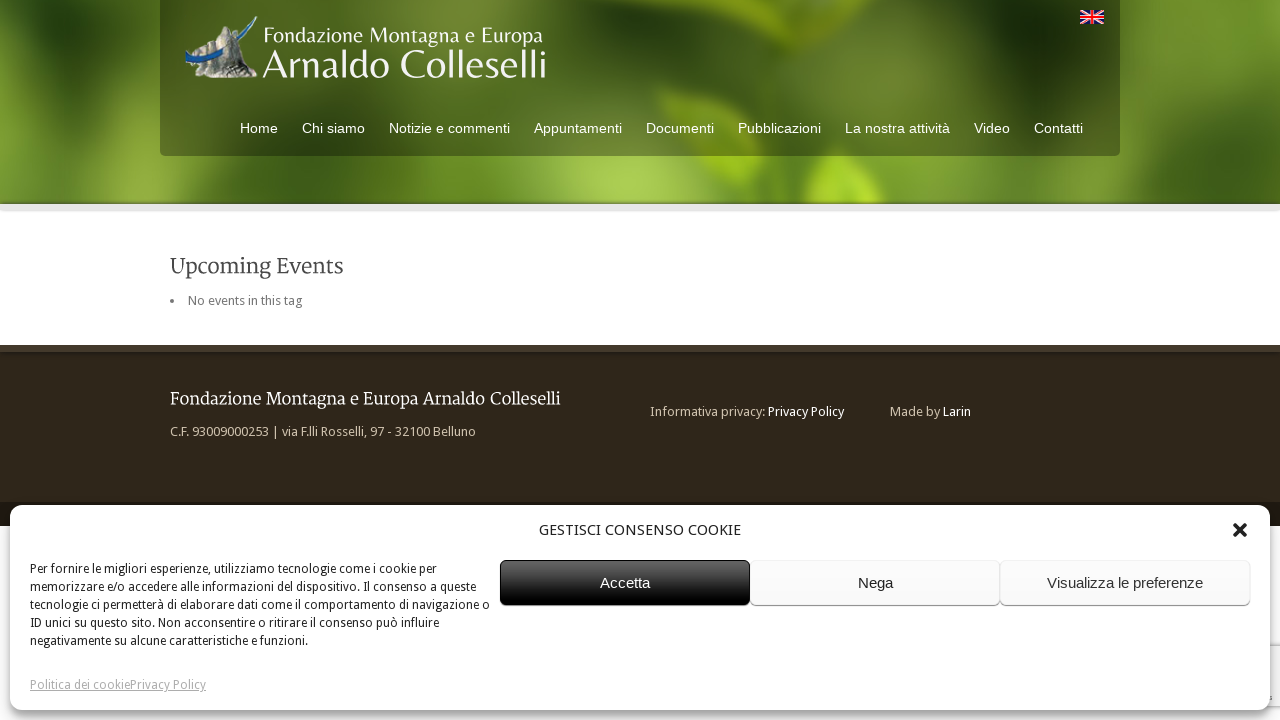

--- FILE ---
content_type: text/html; charset=utf-8
request_url: https://www.google.com/recaptcha/api2/anchor?ar=1&k=6Le56N4ZAAAAAOycGYQU-6R_f1asfZw_5j_KK9q1&co=aHR0cHM6Ly93d3cubW9udGFnbmEtZXVyb3BhLml0OjQ0Mw..&hl=en&v=PoyoqOPhxBO7pBk68S4YbpHZ&size=invisible&anchor-ms=20000&execute-ms=30000&cb=4qo25xgkblbh
body_size: 48656
content:
<!DOCTYPE HTML><html dir="ltr" lang="en"><head><meta http-equiv="Content-Type" content="text/html; charset=UTF-8">
<meta http-equiv="X-UA-Compatible" content="IE=edge">
<title>reCAPTCHA</title>
<style type="text/css">
/* cyrillic-ext */
@font-face {
  font-family: 'Roboto';
  font-style: normal;
  font-weight: 400;
  font-stretch: 100%;
  src: url(//fonts.gstatic.com/s/roboto/v48/KFO7CnqEu92Fr1ME7kSn66aGLdTylUAMa3GUBHMdazTgWw.woff2) format('woff2');
  unicode-range: U+0460-052F, U+1C80-1C8A, U+20B4, U+2DE0-2DFF, U+A640-A69F, U+FE2E-FE2F;
}
/* cyrillic */
@font-face {
  font-family: 'Roboto';
  font-style: normal;
  font-weight: 400;
  font-stretch: 100%;
  src: url(//fonts.gstatic.com/s/roboto/v48/KFO7CnqEu92Fr1ME7kSn66aGLdTylUAMa3iUBHMdazTgWw.woff2) format('woff2');
  unicode-range: U+0301, U+0400-045F, U+0490-0491, U+04B0-04B1, U+2116;
}
/* greek-ext */
@font-face {
  font-family: 'Roboto';
  font-style: normal;
  font-weight: 400;
  font-stretch: 100%;
  src: url(//fonts.gstatic.com/s/roboto/v48/KFO7CnqEu92Fr1ME7kSn66aGLdTylUAMa3CUBHMdazTgWw.woff2) format('woff2');
  unicode-range: U+1F00-1FFF;
}
/* greek */
@font-face {
  font-family: 'Roboto';
  font-style: normal;
  font-weight: 400;
  font-stretch: 100%;
  src: url(//fonts.gstatic.com/s/roboto/v48/KFO7CnqEu92Fr1ME7kSn66aGLdTylUAMa3-UBHMdazTgWw.woff2) format('woff2');
  unicode-range: U+0370-0377, U+037A-037F, U+0384-038A, U+038C, U+038E-03A1, U+03A3-03FF;
}
/* math */
@font-face {
  font-family: 'Roboto';
  font-style: normal;
  font-weight: 400;
  font-stretch: 100%;
  src: url(//fonts.gstatic.com/s/roboto/v48/KFO7CnqEu92Fr1ME7kSn66aGLdTylUAMawCUBHMdazTgWw.woff2) format('woff2');
  unicode-range: U+0302-0303, U+0305, U+0307-0308, U+0310, U+0312, U+0315, U+031A, U+0326-0327, U+032C, U+032F-0330, U+0332-0333, U+0338, U+033A, U+0346, U+034D, U+0391-03A1, U+03A3-03A9, U+03B1-03C9, U+03D1, U+03D5-03D6, U+03F0-03F1, U+03F4-03F5, U+2016-2017, U+2034-2038, U+203C, U+2040, U+2043, U+2047, U+2050, U+2057, U+205F, U+2070-2071, U+2074-208E, U+2090-209C, U+20D0-20DC, U+20E1, U+20E5-20EF, U+2100-2112, U+2114-2115, U+2117-2121, U+2123-214F, U+2190, U+2192, U+2194-21AE, U+21B0-21E5, U+21F1-21F2, U+21F4-2211, U+2213-2214, U+2216-22FF, U+2308-230B, U+2310, U+2319, U+231C-2321, U+2336-237A, U+237C, U+2395, U+239B-23B7, U+23D0, U+23DC-23E1, U+2474-2475, U+25AF, U+25B3, U+25B7, U+25BD, U+25C1, U+25CA, U+25CC, U+25FB, U+266D-266F, U+27C0-27FF, U+2900-2AFF, U+2B0E-2B11, U+2B30-2B4C, U+2BFE, U+3030, U+FF5B, U+FF5D, U+1D400-1D7FF, U+1EE00-1EEFF;
}
/* symbols */
@font-face {
  font-family: 'Roboto';
  font-style: normal;
  font-weight: 400;
  font-stretch: 100%;
  src: url(//fonts.gstatic.com/s/roboto/v48/KFO7CnqEu92Fr1ME7kSn66aGLdTylUAMaxKUBHMdazTgWw.woff2) format('woff2');
  unicode-range: U+0001-000C, U+000E-001F, U+007F-009F, U+20DD-20E0, U+20E2-20E4, U+2150-218F, U+2190, U+2192, U+2194-2199, U+21AF, U+21E6-21F0, U+21F3, U+2218-2219, U+2299, U+22C4-22C6, U+2300-243F, U+2440-244A, U+2460-24FF, U+25A0-27BF, U+2800-28FF, U+2921-2922, U+2981, U+29BF, U+29EB, U+2B00-2BFF, U+4DC0-4DFF, U+FFF9-FFFB, U+10140-1018E, U+10190-1019C, U+101A0, U+101D0-101FD, U+102E0-102FB, U+10E60-10E7E, U+1D2C0-1D2D3, U+1D2E0-1D37F, U+1F000-1F0FF, U+1F100-1F1AD, U+1F1E6-1F1FF, U+1F30D-1F30F, U+1F315, U+1F31C, U+1F31E, U+1F320-1F32C, U+1F336, U+1F378, U+1F37D, U+1F382, U+1F393-1F39F, U+1F3A7-1F3A8, U+1F3AC-1F3AF, U+1F3C2, U+1F3C4-1F3C6, U+1F3CA-1F3CE, U+1F3D4-1F3E0, U+1F3ED, U+1F3F1-1F3F3, U+1F3F5-1F3F7, U+1F408, U+1F415, U+1F41F, U+1F426, U+1F43F, U+1F441-1F442, U+1F444, U+1F446-1F449, U+1F44C-1F44E, U+1F453, U+1F46A, U+1F47D, U+1F4A3, U+1F4B0, U+1F4B3, U+1F4B9, U+1F4BB, U+1F4BF, U+1F4C8-1F4CB, U+1F4D6, U+1F4DA, U+1F4DF, U+1F4E3-1F4E6, U+1F4EA-1F4ED, U+1F4F7, U+1F4F9-1F4FB, U+1F4FD-1F4FE, U+1F503, U+1F507-1F50B, U+1F50D, U+1F512-1F513, U+1F53E-1F54A, U+1F54F-1F5FA, U+1F610, U+1F650-1F67F, U+1F687, U+1F68D, U+1F691, U+1F694, U+1F698, U+1F6AD, U+1F6B2, U+1F6B9-1F6BA, U+1F6BC, U+1F6C6-1F6CF, U+1F6D3-1F6D7, U+1F6E0-1F6EA, U+1F6F0-1F6F3, U+1F6F7-1F6FC, U+1F700-1F7FF, U+1F800-1F80B, U+1F810-1F847, U+1F850-1F859, U+1F860-1F887, U+1F890-1F8AD, U+1F8B0-1F8BB, U+1F8C0-1F8C1, U+1F900-1F90B, U+1F93B, U+1F946, U+1F984, U+1F996, U+1F9E9, U+1FA00-1FA6F, U+1FA70-1FA7C, U+1FA80-1FA89, U+1FA8F-1FAC6, U+1FACE-1FADC, U+1FADF-1FAE9, U+1FAF0-1FAF8, U+1FB00-1FBFF;
}
/* vietnamese */
@font-face {
  font-family: 'Roboto';
  font-style: normal;
  font-weight: 400;
  font-stretch: 100%;
  src: url(//fonts.gstatic.com/s/roboto/v48/KFO7CnqEu92Fr1ME7kSn66aGLdTylUAMa3OUBHMdazTgWw.woff2) format('woff2');
  unicode-range: U+0102-0103, U+0110-0111, U+0128-0129, U+0168-0169, U+01A0-01A1, U+01AF-01B0, U+0300-0301, U+0303-0304, U+0308-0309, U+0323, U+0329, U+1EA0-1EF9, U+20AB;
}
/* latin-ext */
@font-face {
  font-family: 'Roboto';
  font-style: normal;
  font-weight: 400;
  font-stretch: 100%;
  src: url(//fonts.gstatic.com/s/roboto/v48/KFO7CnqEu92Fr1ME7kSn66aGLdTylUAMa3KUBHMdazTgWw.woff2) format('woff2');
  unicode-range: U+0100-02BA, U+02BD-02C5, U+02C7-02CC, U+02CE-02D7, U+02DD-02FF, U+0304, U+0308, U+0329, U+1D00-1DBF, U+1E00-1E9F, U+1EF2-1EFF, U+2020, U+20A0-20AB, U+20AD-20C0, U+2113, U+2C60-2C7F, U+A720-A7FF;
}
/* latin */
@font-face {
  font-family: 'Roboto';
  font-style: normal;
  font-weight: 400;
  font-stretch: 100%;
  src: url(//fonts.gstatic.com/s/roboto/v48/KFO7CnqEu92Fr1ME7kSn66aGLdTylUAMa3yUBHMdazQ.woff2) format('woff2');
  unicode-range: U+0000-00FF, U+0131, U+0152-0153, U+02BB-02BC, U+02C6, U+02DA, U+02DC, U+0304, U+0308, U+0329, U+2000-206F, U+20AC, U+2122, U+2191, U+2193, U+2212, U+2215, U+FEFF, U+FFFD;
}
/* cyrillic-ext */
@font-face {
  font-family: 'Roboto';
  font-style: normal;
  font-weight: 500;
  font-stretch: 100%;
  src: url(//fonts.gstatic.com/s/roboto/v48/KFO7CnqEu92Fr1ME7kSn66aGLdTylUAMa3GUBHMdazTgWw.woff2) format('woff2');
  unicode-range: U+0460-052F, U+1C80-1C8A, U+20B4, U+2DE0-2DFF, U+A640-A69F, U+FE2E-FE2F;
}
/* cyrillic */
@font-face {
  font-family: 'Roboto';
  font-style: normal;
  font-weight: 500;
  font-stretch: 100%;
  src: url(//fonts.gstatic.com/s/roboto/v48/KFO7CnqEu92Fr1ME7kSn66aGLdTylUAMa3iUBHMdazTgWw.woff2) format('woff2');
  unicode-range: U+0301, U+0400-045F, U+0490-0491, U+04B0-04B1, U+2116;
}
/* greek-ext */
@font-face {
  font-family: 'Roboto';
  font-style: normal;
  font-weight: 500;
  font-stretch: 100%;
  src: url(//fonts.gstatic.com/s/roboto/v48/KFO7CnqEu92Fr1ME7kSn66aGLdTylUAMa3CUBHMdazTgWw.woff2) format('woff2');
  unicode-range: U+1F00-1FFF;
}
/* greek */
@font-face {
  font-family: 'Roboto';
  font-style: normal;
  font-weight: 500;
  font-stretch: 100%;
  src: url(//fonts.gstatic.com/s/roboto/v48/KFO7CnqEu92Fr1ME7kSn66aGLdTylUAMa3-UBHMdazTgWw.woff2) format('woff2');
  unicode-range: U+0370-0377, U+037A-037F, U+0384-038A, U+038C, U+038E-03A1, U+03A3-03FF;
}
/* math */
@font-face {
  font-family: 'Roboto';
  font-style: normal;
  font-weight: 500;
  font-stretch: 100%;
  src: url(//fonts.gstatic.com/s/roboto/v48/KFO7CnqEu92Fr1ME7kSn66aGLdTylUAMawCUBHMdazTgWw.woff2) format('woff2');
  unicode-range: U+0302-0303, U+0305, U+0307-0308, U+0310, U+0312, U+0315, U+031A, U+0326-0327, U+032C, U+032F-0330, U+0332-0333, U+0338, U+033A, U+0346, U+034D, U+0391-03A1, U+03A3-03A9, U+03B1-03C9, U+03D1, U+03D5-03D6, U+03F0-03F1, U+03F4-03F5, U+2016-2017, U+2034-2038, U+203C, U+2040, U+2043, U+2047, U+2050, U+2057, U+205F, U+2070-2071, U+2074-208E, U+2090-209C, U+20D0-20DC, U+20E1, U+20E5-20EF, U+2100-2112, U+2114-2115, U+2117-2121, U+2123-214F, U+2190, U+2192, U+2194-21AE, U+21B0-21E5, U+21F1-21F2, U+21F4-2211, U+2213-2214, U+2216-22FF, U+2308-230B, U+2310, U+2319, U+231C-2321, U+2336-237A, U+237C, U+2395, U+239B-23B7, U+23D0, U+23DC-23E1, U+2474-2475, U+25AF, U+25B3, U+25B7, U+25BD, U+25C1, U+25CA, U+25CC, U+25FB, U+266D-266F, U+27C0-27FF, U+2900-2AFF, U+2B0E-2B11, U+2B30-2B4C, U+2BFE, U+3030, U+FF5B, U+FF5D, U+1D400-1D7FF, U+1EE00-1EEFF;
}
/* symbols */
@font-face {
  font-family: 'Roboto';
  font-style: normal;
  font-weight: 500;
  font-stretch: 100%;
  src: url(//fonts.gstatic.com/s/roboto/v48/KFO7CnqEu92Fr1ME7kSn66aGLdTylUAMaxKUBHMdazTgWw.woff2) format('woff2');
  unicode-range: U+0001-000C, U+000E-001F, U+007F-009F, U+20DD-20E0, U+20E2-20E4, U+2150-218F, U+2190, U+2192, U+2194-2199, U+21AF, U+21E6-21F0, U+21F3, U+2218-2219, U+2299, U+22C4-22C6, U+2300-243F, U+2440-244A, U+2460-24FF, U+25A0-27BF, U+2800-28FF, U+2921-2922, U+2981, U+29BF, U+29EB, U+2B00-2BFF, U+4DC0-4DFF, U+FFF9-FFFB, U+10140-1018E, U+10190-1019C, U+101A0, U+101D0-101FD, U+102E0-102FB, U+10E60-10E7E, U+1D2C0-1D2D3, U+1D2E0-1D37F, U+1F000-1F0FF, U+1F100-1F1AD, U+1F1E6-1F1FF, U+1F30D-1F30F, U+1F315, U+1F31C, U+1F31E, U+1F320-1F32C, U+1F336, U+1F378, U+1F37D, U+1F382, U+1F393-1F39F, U+1F3A7-1F3A8, U+1F3AC-1F3AF, U+1F3C2, U+1F3C4-1F3C6, U+1F3CA-1F3CE, U+1F3D4-1F3E0, U+1F3ED, U+1F3F1-1F3F3, U+1F3F5-1F3F7, U+1F408, U+1F415, U+1F41F, U+1F426, U+1F43F, U+1F441-1F442, U+1F444, U+1F446-1F449, U+1F44C-1F44E, U+1F453, U+1F46A, U+1F47D, U+1F4A3, U+1F4B0, U+1F4B3, U+1F4B9, U+1F4BB, U+1F4BF, U+1F4C8-1F4CB, U+1F4D6, U+1F4DA, U+1F4DF, U+1F4E3-1F4E6, U+1F4EA-1F4ED, U+1F4F7, U+1F4F9-1F4FB, U+1F4FD-1F4FE, U+1F503, U+1F507-1F50B, U+1F50D, U+1F512-1F513, U+1F53E-1F54A, U+1F54F-1F5FA, U+1F610, U+1F650-1F67F, U+1F687, U+1F68D, U+1F691, U+1F694, U+1F698, U+1F6AD, U+1F6B2, U+1F6B9-1F6BA, U+1F6BC, U+1F6C6-1F6CF, U+1F6D3-1F6D7, U+1F6E0-1F6EA, U+1F6F0-1F6F3, U+1F6F7-1F6FC, U+1F700-1F7FF, U+1F800-1F80B, U+1F810-1F847, U+1F850-1F859, U+1F860-1F887, U+1F890-1F8AD, U+1F8B0-1F8BB, U+1F8C0-1F8C1, U+1F900-1F90B, U+1F93B, U+1F946, U+1F984, U+1F996, U+1F9E9, U+1FA00-1FA6F, U+1FA70-1FA7C, U+1FA80-1FA89, U+1FA8F-1FAC6, U+1FACE-1FADC, U+1FADF-1FAE9, U+1FAF0-1FAF8, U+1FB00-1FBFF;
}
/* vietnamese */
@font-face {
  font-family: 'Roboto';
  font-style: normal;
  font-weight: 500;
  font-stretch: 100%;
  src: url(//fonts.gstatic.com/s/roboto/v48/KFO7CnqEu92Fr1ME7kSn66aGLdTylUAMa3OUBHMdazTgWw.woff2) format('woff2');
  unicode-range: U+0102-0103, U+0110-0111, U+0128-0129, U+0168-0169, U+01A0-01A1, U+01AF-01B0, U+0300-0301, U+0303-0304, U+0308-0309, U+0323, U+0329, U+1EA0-1EF9, U+20AB;
}
/* latin-ext */
@font-face {
  font-family: 'Roboto';
  font-style: normal;
  font-weight: 500;
  font-stretch: 100%;
  src: url(//fonts.gstatic.com/s/roboto/v48/KFO7CnqEu92Fr1ME7kSn66aGLdTylUAMa3KUBHMdazTgWw.woff2) format('woff2');
  unicode-range: U+0100-02BA, U+02BD-02C5, U+02C7-02CC, U+02CE-02D7, U+02DD-02FF, U+0304, U+0308, U+0329, U+1D00-1DBF, U+1E00-1E9F, U+1EF2-1EFF, U+2020, U+20A0-20AB, U+20AD-20C0, U+2113, U+2C60-2C7F, U+A720-A7FF;
}
/* latin */
@font-face {
  font-family: 'Roboto';
  font-style: normal;
  font-weight: 500;
  font-stretch: 100%;
  src: url(//fonts.gstatic.com/s/roboto/v48/KFO7CnqEu92Fr1ME7kSn66aGLdTylUAMa3yUBHMdazQ.woff2) format('woff2');
  unicode-range: U+0000-00FF, U+0131, U+0152-0153, U+02BB-02BC, U+02C6, U+02DA, U+02DC, U+0304, U+0308, U+0329, U+2000-206F, U+20AC, U+2122, U+2191, U+2193, U+2212, U+2215, U+FEFF, U+FFFD;
}
/* cyrillic-ext */
@font-face {
  font-family: 'Roboto';
  font-style: normal;
  font-weight: 900;
  font-stretch: 100%;
  src: url(//fonts.gstatic.com/s/roboto/v48/KFO7CnqEu92Fr1ME7kSn66aGLdTylUAMa3GUBHMdazTgWw.woff2) format('woff2');
  unicode-range: U+0460-052F, U+1C80-1C8A, U+20B4, U+2DE0-2DFF, U+A640-A69F, U+FE2E-FE2F;
}
/* cyrillic */
@font-face {
  font-family: 'Roboto';
  font-style: normal;
  font-weight: 900;
  font-stretch: 100%;
  src: url(//fonts.gstatic.com/s/roboto/v48/KFO7CnqEu92Fr1ME7kSn66aGLdTylUAMa3iUBHMdazTgWw.woff2) format('woff2');
  unicode-range: U+0301, U+0400-045F, U+0490-0491, U+04B0-04B1, U+2116;
}
/* greek-ext */
@font-face {
  font-family: 'Roboto';
  font-style: normal;
  font-weight: 900;
  font-stretch: 100%;
  src: url(//fonts.gstatic.com/s/roboto/v48/KFO7CnqEu92Fr1ME7kSn66aGLdTylUAMa3CUBHMdazTgWw.woff2) format('woff2');
  unicode-range: U+1F00-1FFF;
}
/* greek */
@font-face {
  font-family: 'Roboto';
  font-style: normal;
  font-weight: 900;
  font-stretch: 100%;
  src: url(//fonts.gstatic.com/s/roboto/v48/KFO7CnqEu92Fr1ME7kSn66aGLdTylUAMa3-UBHMdazTgWw.woff2) format('woff2');
  unicode-range: U+0370-0377, U+037A-037F, U+0384-038A, U+038C, U+038E-03A1, U+03A3-03FF;
}
/* math */
@font-face {
  font-family: 'Roboto';
  font-style: normal;
  font-weight: 900;
  font-stretch: 100%;
  src: url(//fonts.gstatic.com/s/roboto/v48/KFO7CnqEu92Fr1ME7kSn66aGLdTylUAMawCUBHMdazTgWw.woff2) format('woff2');
  unicode-range: U+0302-0303, U+0305, U+0307-0308, U+0310, U+0312, U+0315, U+031A, U+0326-0327, U+032C, U+032F-0330, U+0332-0333, U+0338, U+033A, U+0346, U+034D, U+0391-03A1, U+03A3-03A9, U+03B1-03C9, U+03D1, U+03D5-03D6, U+03F0-03F1, U+03F4-03F5, U+2016-2017, U+2034-2038, U+203C, U+2040, U+2043, U+2047, U+2050, U+2057, U+205F, U+2070-2071, U+2074-208E, U+2090-209C, U+20D0-20DC, U+20E1, U+20E5-20EF, U+2100-2112, U+2114-2115, U+2117-2121, U+2123-214F, U+2190, U+2192, U+2194-21AE, U+21B0-21E5, U+21F1-21F2, U+21F4-2211, U+2213-2214, U+2216-22FF, U+2308-230B, U+2310, U+2319, U+231C-2321, U+2336-237A, U+237C, U+2395, U+239B-23B7, U+23D0, U+23DC-23E1, U+2474-2475, U+25AF, U+25B3, U+25B7, U+25BD, U+25C1, U+25CA, U+25CC, U+25FB, U+266D-266F, U+27C0-27FF, U+2900-2AFF, U+2B0E-2B11, U+2B30-2B4C, U+2BFE, U+3030, U+FF5B, U+FF5D, U+1D400-1D7FF, U+1EE00-1EEFF;
}
/* symbols */
@font-face {
  font-family: 'Roboto';
  font-style: normal;
  font-weight: 900;
  font-stretch: 100%;
  src: url(//fonts.gstatic.com/s/roboto/v48/KFO7CnqEu92Fr1ME7kSn66aGLdTylUAMaxKUBHMdazTgWw.woff2) format('woff2');
  unicode-range: U+0001-000C, U+000E-001F, U+007F-009F, U+20DD-20E0, U+20E2-20E4, U+2150-218F, U+2190, U+2192, U+2194-2199, U+21AF, U+21E6-21F0, U+21F3, U+2218-2219, U+2299, U+22C4-22C6, U+2300-243F, U+2440-244A, U+2460-24FF, U+25A0-27BF, U+2800-28FF, U+2921-2922, U+2981, U+29BF, U+29EB, U+2B00-2BFF, U+4DC0-4DFF, U+FFF9-FFFB, U+10140-1018E, U+10190-1019C, U+101A0, U+101D0-101FD, U+102E0-102FB, U+10E60-10E7E, U+1D2C0-1D2D3, U+1D2E0-1D37F, U+1F000-1F0FF, U+1F100-1F1AD, U+1F1E6-1F1FF, U+1F30D-1F30F, U+1F315, U+1F31C, U+1F31E, U+1F320-1F32C, U+1F336, U+1F378, U+1F37D, U+1F382, U+1F393-1F39F, U+1F3A7-1F3A8, U+1F3AC-1F3AF, U+1F3C2, U+1F3C4-1F3C6, U+1F3CA-1F3CE, U+1F3D4-1F3E0, U+1F3ED, U+1F3F1-1F3F3, U+1F3F5-1F3F7, U+1F408, U+1F415, U+1F41F, U+1F426, U+1F43F, U+1F441-1F442, U+1F444, U+1F446-1F449, U+1F44C-1F44E, U+1F453, U+1F46A, U+1F47D, U+1F4A3, U+1F4B0, U+1F4B3, U+1F4B9, U+1F4BB, U+1F4BF, U+1F4C8-1F4CB, U+1F4D6, U+1F4DA, U+1F4DF, U+1F4E3-1F4E6, U+1F4EA-1F4ED, U+1F4F7, U+1F4F9-1F4FB, U+1F4FD-1F4FE, U+1F503, U+1F507-1F50B, U+1F50D, U+1F512-1F513, U+1F53E-1F54A, U+1F54F-1F5FA, U+1F610, U+1F650-1F67F, U+1F687, U+1F68D, U+1F691, U+1F694, U+1F698, U+1F6AD, U+1F6B2, U+1F6B9-1F6BA, U+1F6BC, U+1F6C6-1F6CF, U+1F6D3-1F6D7, U+1F6E0-1F6EA, U+1F6F0-1F6F3, U+1F6F7-1F6FC, U+1F700-1F7FF, U+1F800-1F80B, U+1F810-1F847, U+1F850-1F859, U+1F860-1F887, U+1F890-1F8AD, U+1F8B0-1F8BB, U+1F8C0-1F8C1, U+1F900-1F90B, U+1F93B, U+1F946, U+1F984, U+1F996, U+1F9E9, U+1FA00-1FA6F, U+1FA70-1FA7C, U+1FA80-1FA89, U+1FA8F-1FAC6, U+1FACE-1FADC, U+1FADF-1FAE9, U+1FAF0-1FAF8, U+1FB00-1FBFF;
}
/* vietnamese */
@font-face {
  font-family: 'Roboto';
  font-style: normal;
  font-weight: 900;
  font-stretch: 100%;
  src: url(//fonts.gstatic.com/s/roboto/v48/KFO7CnqEu92Fr1ME7kSn66aGLdTylUAMa3OUBHMdazTgWw.woff2) format('woff2');
  unicode-range: U+0102-0103, U+0110-0111, U+0128-0129, U+0168-0169, U+01A0-01A1, U+01AF-01B0, U+0300-0301, U+0303-0304, U+0308-0309, U+0323, U+0329, U+1EA0-1EF9, U+20AB;
}
/* latin-ext */
@font-face {
  font-family: 'Roboto';
  font-style: normal;
  font-weight: 900;
  font-stretch: 100%;
  src: url(//fonts.gstatic.com/s/roboto/v48/KFO7CnqEu92Fr1ME7kSn66aGLdTylUAMa3KUBHMdazTgWw.woff2) format('woff2');
  unicode-range: U+0100-02BA, U+02BD-02C5, U+02C7-02CC, U+02CE-02D7, U+02DD-02FF, U+0304, U+0308, U+0329, U+1D00-1DBF, U+1E00-1E9F, U+1EF2-1EFF, U+2020, U+20A0-20AB, U+20AD-20C0, U+2113, U+2C60-2C7F, U+A720-A7FF;
}
/* latin */
@font-face {
  font-family: 'Roboto';
  font-style: normal;
  font-weight: 900;
  font-stretch: 100%;
  src: url(//fonts.gstatic.com/s/roboto/v48/KFO7CnqEu92Fr1ME7kSn66aGLdTylUAMa3yUBHMdazQ.woff2) format('woff2');
  unicode-range: U+0000-00FF, U+0131, U+0152-0153, U+02BB-02BC, U+02C6, U+02DA, U+02DC, U+0304, U+0308, U+0329, U+2000-206F, U+20AC, U+2122, U+2191, U+2193, U+2212, U+2215, U+FEFF, U+FFFD;
}

</style>
<link rel="stylesheet" type="text/css" href="https://www.gstatic.com/recaptcha/releases/PoyoqOPhxBO7pBk68S4YbpHZ/styles__ltr.css">
<script nonce="DftbM9_uNV608P1w_CmPzw" type="text/javascript">window['__recaptcha_api'] = 'https://www.google.com/recaptcha/api2/';</script>
<script type="text/javascript" src="https://www.gstatic.com/recaptcha/releases/PoyoqOPhxBO7pBk68S4YbpHZ/recaptcha__en.js" nonce="DftbM9_uNV608P1w_CmPzw">
      
    </script></head>
<body><div id="rc-anchor-alert" class="rc-anchor-alert"></div>
<input type="hidden" id="recaptcha-token" value="[base64]">
<script type="text/javascript" nonce="DftbM9_uNV608P1w_CmPzw">
      recaptcha.anchor.Main.init("[\x22ainput\x22,[\x22bgdata\x22,\x22\x22,\[base64]/[base64]/[base64]/[base64]/[base64]/[base64]/KGcoTywyNTMsTy5PKSxVRyhPLEMpKTpnKE8sMjUzLEMpLE8pKSxsKSksTykpfSxieT1mdW5jdGlvbihDLE8sdSxsKXtmb3IobD0odT1SKEMpLDApO08+MDtPLS0pbD1sPDw4fFooQyk7ZyhDLHUsbCl9LFVHPWZ1bmN0aW9uKEMsTyl7Qy5pLmxlbmd0aD4xMDQ/[base64]/[base64]/[base64]/[base64]/[base64]/[base64]/[base64]\\u003d\x22,\[base64]\\u003d\x22,\[base64]/CssOBTjLDkSBIBsKRw7nCtQhbVX/DqRzCncKCwooLwpQMIyRjc8K5wotVw7Vhw6lueQ0bUMOlwodPw7HDlMOsBcOKc3tTasO+BRN9fA/[base64]/Di3oww4pLCxgrUAJCwrFhw4XClQLDsyzCjUt3w542wpA3w5F/X8KoElfDlkjDmMKiwo5HKXNowq/[base64]/Ch8Kpw6HDhDvDoMOHw4vDgMKJTsKRw7fDoTopOsO6w4ZjFlYfwprDizfDkzcJB0DClBnCh1hAPsOIHQEywqgVw6tdwojCgQfDmj/ChcOcaEh0d8O/[base64]/Dh0TCsMO/ecOlw7Uvw7xqc2bCk2vCniFYdzHCnFrDlMKwMQ7DnWBsw4LCpcOFw5HCkWtkwr1AP23CqRN1w7vDocOrX8OTTS0PN3HCoHrCu8OCwp3Do8OCwr/Dn8OhwqtUw6XCgMOOXk8ew4xkwrHClVnDpMOHwpFfaMOlw4sGVcKKw5l9w4YwCmPDjsK3BsOEecOkw6PDqMKFw79qUlcYw4DDmH5vRnLCr8O4OwhywpvDncKuw6gUfcOdBFUWNsK0OMOQwp/[base64]/EMKzw47CjhnDjEjDksKYw5zDiwFMN8OIwpDDtsO3a8KXwrU5wqTCq8KKSMKpG8OZwrfDpcKuIWonw7sEKcKSEMK0w5nDl8KmGB5OSsKWQcODw6YUwpbDpsOhAsKIdcKCCkHDi8K1w7Z+bcKfMRg6FMOgw4lmwqsEWcOhIsOywqxYwqo+w7jDmcO0RwrDrcOpwrs/Ej3DgsOWU8OgL3/Co0rCoMOXUGkbIMKAMsOMHml3Z8OvEcKXC8K1BcOHLSYeAF8JHcKKJBYZOTPDn0s2w6VkZ1pYZcOuHlPCn0sAw5xTw5FMVWdnw53CrcKfXnEywrl4w49Jw67DoTfDr3/CqsKYZCbCpWXCl8OaBcO/w78YWcO2ISfDpcODw4bDjHbCqXDDlzlNwq/[base64]/CjcOxTMKZCcO2QcOKQmXCoS3CpCbDnSE2JEAmUFMIw4spw6vCrAnDhcKAcmMEKgnDocKYw4Y6w6FgRyXCjMOTwpXCgMODw6vCj3fDu8O9w616wpjCucKLwr1wEy/DlcOWTcKbPcKobsK6E8KyL8KDax5iYB7Dkk3Ct8OHd07CiMKMw53CnMOuw5rCuSTCsD44w6TCnUEZUQ/Dp1oUw43CpSbDtzoEOiLDlh1dKcKJw6I1CBDCocK6CsOUwoXCk8KIwrvCssOZwo4SwoF9wrXCujgmNW4CAsOIwrtgw5t9wqkFw6rCn8O5GsKsCcOlfHwxdFwewpZaC8KKEMOkD8OAw7UNwoAMwqjCo09OfsOTwqfDjcOZwodYwr3CgljClcO/[base64]/woDCgVDDpcKYN8OQFMKZwoIHXTxfwpNtwrLCi8OIwoFFw7ZWOnNGAy7Ct8O+TsK5w7bCvMKuw7xTwpY/CcKUAmbCssKnw6TCr8OrwoYgHMKidzbDgcKpwrjDq1BWP8K4DgTDtF7CmcKuOyEYw7tAH8ObwrLCh2FbPmt3wr3Cqw/ClcKnw5/ComnCm8OBdwbDoiEew412w4rCtGXDrsOmwqLCiMKkZl14U8OnSiwNw4/Dt8K/QCMyw4BJwrPCvMOfZ3MdPsOiwrYqD8KHYQcsw4HDisOFwr12TsOhPsK6wqM0w6oIYcOlw7YIw4fCmsKgBUjCs8K6w5tOwpQlw6vCpcK/JntCGMKXLcK5C2nDixnDmcO+wogqwpNpwrbCh1cCSFDCsMK2woLDhcKww4PCiQUoXmQvw44Pw4LCtVx9L0bCqXfDkcO3w6jDu2nClsOIM0DCncO+GTPDhsOqw6s+V8OXwrTCvlbDvsOzHMK4fcKTwrXDtFHDl8KqccOVwrbDvD9Mw6h/a8OUwpnDuX86wroSw77CmErDggkmw6PDlUnDsQI8EMKVHDHCmXY9GcOXEHkaCcKAGsK8dw/DiyvDocOYA2hew7kewpE4A8Kaw4/Ci8KZDF3CtMOUwq4swq8swp1WQ0nCssOXwoZEwqLDuSPDumHChcOzLMKGfiBneiFdw7bDjh0Qw4PCtsKkw5/DtRxlOVHCocOfJ8KIwrRqAGANUcK+acOLDAhJalrDhcO+dWZ2wqpWwpF4RsK+w5bDmMK8DMOuw7pRUMOIwp3Dvm/DsAlyGVVVKsOQw6YUw4ZvfFMRwqLCv0nCnsOLcsOBXiXCscKfw4tEw6tVf8ONMHzDk2zCscOCwoxLW8KmYWERw6fCrsOow7l6w6/[base64]/DjMKJR8KCwrzCnCnDhsKWwofCgcK6wqrDqQ4kZBDCuA7DuFU3BCxvwqYwWsKzJFEEwpnCpD/[base64]/Cq8K2woEXwprDpcOPNsKfwrvCumTClE1zwqjDq8OVw4HDjlLDrcO9wp/Ck8O4CMK/GsKEbMKDw4rDu8OXGMKQw4HChcOMwqQnRxvCtXfDvU9Mw69oD8OQwo16McOYw7opaMKCF8OnwrM1w7toQQ/CpMKfbA/DnlrCkR/CjcK2AsO8wpYzwqbCgzxTPjUrw4AfwokNa8KyZXTDrB57YG3DtMKuwp9gW8KDNsKVwp85YsORw59NH1Azwp3Dp8KCFXvDtsOrwobChMKUcyxxw7h4TgZUAFrDjCc0BVYew7fCnFMtXkhqZcOjwoXDisKBwpjDhXtAFiTCvsKJGcKaF8Otw43Cvn00w6AAMH/Dv18ywqfCmiEEw4LDlSLCrcOPecKww7VCw5RxwqM8woNswoZ+w7zCs2xFAMOSaMOAHBXChU3DnWQQRABPwo4/w5dKw4VQw5k1w5DCtcKSDMKgwprCnCMWw4grwpXCpg8Bwrlgw5bCn8OZEwjCnzRSOcOjw5c4w6oSw7rCjHjDv8K1wqYXM2hCwrUMw65TwogOLnQzwprDqsKKNMOKw7jCs2YZwqQlch9Gw6TCkMKUw4tmw5zDm0I6w6vDlV9OYcO0EcOnw6/CqDJKwobDsGg0EA/[base64]/[base64]/[base64]/DvFLDlMK7w6k4DkkNF8KLcB/DncOKPCbCgMKHw6sSw60iBsOdwolDYcK1NRtzaMKVwqvDrjF4wqrCmhfDv3TConDDgsO4wqp6w5TCnw7DoDNhw5ojwoLDh8OnwqgSSlPDlsKeKA1wS19LwptGBF7Cg8OMWMKdBUIKwqZiwrhxf8KVFsOMw4nCicOfw6nDoCJ/[base64]/CvMK/[base64]/DiMOmYMONKVgPw5gYOsKVTsOKMDcGwqRzbQPDvXoYG30gwp/CpcK4wqBzwpbDq8O7RDbCgQ7ChMKwM8Odw4XDnWzCp8KhMMOWAsOKZVNnw4YPfMKTEsO/[base64]/Csz5GMiEjOChFwqrDh0tlw7kNwoEYNFzDiMKIwrbCgldHQcK4IsO8wqNpMCIdwo48RsKYIMOoOm9fN2rDqMKDwoXDisKVccO7wrbClzBzw6LDqMKqQcOHwpcwwozCnBBHwrjDrMO7VMOwQcKPwpTCs8KpI8OAwogcw7jDp8KBQgw4wpHDhmdSw7kGFFtCwrLCqjDCvF/[base64]/DmjnDtXBGw49iw6DDiMOvw7J5H8KKV8OOw6bDoMO1c8Kswr/CiVjCq13ChGXChEh4w4Ree8OWwqlrV1wlwp/[base64]/Cl2HDhkhcwp/CkcODw5oawojCnMKMEcK1woPClMKdwrJ0KMK+w4LDmCrDvUfDqD/[base64]/wojCt8K/w5LDs2bDqiQ/Sl5DJMKZenLDpxFAw6XDm8KcdsOxw4V+R8KqwrLCscKRw5Umw5HDp8KxwrXDssKgRcKtSR7CusK6w73CkwbDpxDDlMK7wq/DuzRKwpcyw7Rkwo/DisO+IjlEQyPDhcKJHRXCtsKYw7DDvWQ0w5vDlVjDoMK7wrrCvn3CpnMcHEI0wqfDkFzCuUNuSsO1wq0+ATLDm04LVMK3w5nDlm1RwqTCqcOYSSPCjkrDi8KIUMK0T23DgsOhPy0EbkMoXk5vwqbCgA3DkzF8w7jCjg3ChAJSNcKAwqrDsF/DgD4vw7bDhcOCEhzCpcOyfcOmfnM2XGjCvAJ4w74awpLDil7DlBYXwpfDisKAW8KDC8KFw7/[base64]/Cg8O/wobDjnvCiDUkRjEaHcOFRsO4wovCuHsHUQDCrcOlA8KyVmoxVlh/w7DDinkKMnFCw6LDosOaw4Vzwo3DpT48ZBwDw53DuSwEwpXDs8OPwpYkw4UqalDCp8OXecOqw7g7OsKCw69OPyPCoMKKecOnZ8KwZRvCmUXCuCjDl2HCgsKIDMKXPcOvIQLDoiLDn1LDh8Kdwr7ChsKmw5QWfMOYw7ZaFgHDsVbCnUXCqVbDrxMrcFrDh8Ofw4/DusKLwpDCmHlRS0/Cl3tfDcKlw57CgcOywprChRvDvksZdBpVGihBAU/[base64]/DkMO4QFbDi38twqrCqTQVwpBYwpgFRUHCmWMNwpEPwqFqwoQgwoBgwpY5KFXCkRHDh8KPw5XDtsKbw6Q/wplJwq5hwrDCg8OrOysrwrI0wq0FwojCs0XDlMK0ZMOYHX7Cri9fX8OZBQxWV8OwwqbDvizDkQEiwrs2wq/[base64]/[base64]/wrjCusKMwr8kwqHCj3bCtzLCncK2wp7Cu8OCwpfDssKKwoXCkcKAGEUfWMOSw49Cwo81QmLCjGbCmsKJwpfDmcOpH8KdwoHDn8OWBVUIEw8qDsKwRcOCw4TDrUzCk1sjwr/[base64]/DjsKHfcKfH8OXw7QXwpI3Z2oSwr3DoMOxwp/[base64]/[base64]/[base64]/DhMKYw47CpCg+BsK7wrDDm8OdwqpCw7wFCHs/bCLDtQDDuDTDrmfCssKBL8KUwp/DqnDDpnQfwowRKMKYDH/[base64]/DmsKMImLCklVnFSpWRcKhwq3Dv8KFwrTDsBclNsK3BFPClzMdwotswpvCs8KQEBMsFcKSSMOYXDvDg2LDgMOYJXZyRkMXwoLDl2TDqF3CqBrDmMOFO8KvJcKFwo7CrcOcST5kwr3CisOfGw1Iw7rChMOAw4/[base64]/wpFjwozDnMO/OcKYdlxyU8K7F8OMwrsrwrNEADPDliA7HcOGT0TChxjCusOwwowaEcKWccOCw5hDwppBwrXDkjtAwot6woVpEMK4NWpyw4TCq8KCcTTDtcKmwolww6l+w58UT1rCinrDhWLClAMCMF1jRMKWAsKpw4cDBSDDlMKKw47CoMKsHk/[base64]/DksKcUgk/wpTCjnM/LMO7woANRcKbw4ghXG1fGcOLdcKcWXPDnhl0wq9pw63DgcOHwqItQ8OYw63CrcOCw6HChE7DpQZ3wqvCr8OHwpbDpMKcF8Kgwp8JX1dhf8KBw7vDow5aIjzCiMKnGC1gwr3DjilAwrFhZMK/LcOUecOSVBACPsO7wrXCgmcVw4c/asKJwocVQnDCkcOJwobCtcOKfsOLaFnDoChpwrY1w4JUMRPCgMKyIMOZw5omPsONbE3CssOcwovCpjMJwrxaY8KRwoxnYMOuSXJ/w4piwoDCgMO3wqFiw4QSw6UVXFbCh8KRwrzCscOcwqwYOMOHw5bDnC8nwrjDnsOOwp/[base64]/w4lMw4PDlV7DhcOkw4zCnMKawo/CksKxcUh6OxweN2heG3/DuMKzwoUpw6lNIsO9Q8Ouw5/CrMOAH8OVwonCo084FcKfB0DCpX4YwqXDvSjDqzo7QMO3woZQw5fDvBB7cS/ClcKuw6cAU8OBw4TDn8OrbsOKwoIwYTvCu2jDvTxjw5rDsW1KUcKaRn7DuRgbw7l+K8KEPcKqa8KyWUoJw6o2wpBpw50nw5lJw67DjQl6Q3c/HsO/w5J7HMOSwrXDtcOHQsKsw4rDo1pEO8OgRMKoVDrCoQR4w45pwqXCpmh/YQUIw6LCl34uwpJ+BMOdDcO5BgApCCcgwpzClmZlwpnDv1XCuUXDvsKzdVXCoUpUP8Opw6Egw7YCXcOnVXtbUcOxT8Obw7pZw69sPgZ6KMOjwr7CssKyOMK3HmzCr8KfOcOPw4/[base64]/wqXCosO3dsKIasO6w7JAwrzDg8OywoRXw4LCjytbJMODFMOKNUTCucKhGX/ClcOvw6w1w5F4wpMSDMOlUcK6w4A8w5TCiULDtMKowprCiMOpDBMaw45QecKPbMKxZ8KEbcK6Rx/CsgExw6rDlMOhwpDCik8iZ8KWUG4Zc8Onw4B/wrJWNXzDlSoZw4ZUw5bCmMKyw48NAcOswqnCicOtCEvCu8Owwp8Bwp9Iw55HY8Kiw6M3woBCElPCuEzCl8OPwqYBw4hnwp7CicKff8OYcwDDgcO0IMOZG2fCvMKGBi/[base64]/CuMKgw7sow4gPw5PDm8OgXUBAbsKUC8Kww5jCpMObBsKKw5MrZsKww5vDvnl7d8OKNMK0JcOmdcKnDQTCssObRkgzMUQZw6wVPAIELcK2w50cY0xZwpwew73DvF/DmENLw5hvTxnDtMKowr83TcO9wrIAw63DpGnCk292Px3DlcKRBcO0RjfDjATCtTYOw4vDhBd0FMODwp9qXW/DkMKpwqDDgMOFw7XCqsOoZsOnMsK5AcO3R8KRwrJWX8OxbnYMw6zDhlLDsMOKdcORw7llYMOVBcK6w6tWwqtnwqDCi8ORByvDoSfDjDwqwrfDiWbCsMOiNsOkw6o/[base64]/[base64]/QsK7P8Oxw6TCmRoPw7TChsOnM8KtM0vDlG0Jw6vDv8KbwpvDvcKYw41aCMODw7ITEcKuN2FBwpHDjRRzcUg/ZSDDuEXCoTwuIGTCu8O2wqk1e8KxGkMVw61TdMOYwoNAw5zCrisQVsOdwrlbD8Kewp4UGFN9w4kFwolEwovDicKew6PDvl1dw5Qrw6TDhz81YcKRwqB0XcK5EnTCvmDDiFdLY8KZWCHCnRRTQMK/OMKvw5DDtSLDjVU8wpUHwr9Qw7RKw7/[base64]/[base64]/[base64]/R1pGLsKMRcOPwoHDjcK/wrU2wrzDl246w6bCscKWw5geSMOTdcKOMWTDisO9UcK8w74gH3kLecKVw4JmwrRTBsK8EsO7w7TCmQPDuMKrM8OfNUPCsMOjdsOjbMOAw4tyw4/Cj8OSezsnc8OCYzQrw7ZKwpN/WC5cR8O/ThxyUMK7OTrDiknCjcKqw4Ruw7LCm8Knw6LCksOhYWhww7V2LcKIXTXCnMKJw6VVfSI7wo/DvB7DvzEZLsODwrVswqNKRsKyQcO/wqvDuEgubxZQVWrDml/CvkbCpsOMwoXCh8KyPsKpDX0XwprDrggDNMKZw6LCqmIkckXClEpcwoJqLsKXBDPDucOYAMK/[base64]/DgcOGc8KYTmY+KX8SSnR/wq0VHlzDg8OQwqQRZTUOw61oAn/CrsOgw6DChnfDrMOGRsO3BMK9wq0cRMOCUzlNRV07di7DnxLDsMKlfcK8wrXCkMKmXxfDusKhQBLDiMK5AxoNLsKdYcO5wq7Dmy3Dn8Kzw6fDv8OnwpTDtVkfJBE5wpA7ZRLDvsKfw4tow7Alw4oBwojDrcKgdRciw7ovw5PCpX3DtMO5G8OBN8OXwo/DqMKFa2Ibwow0RHMoAcKHw4bCmRPDmcKJwrZ6WcKyVA44w5HDmmjDqirCoG7CpsOXwqNCesOPwqfCssKtbcKMwrhMw6jCvkzDlsOkecKUwq4ww59mD0JUwrrCpsOcQmxvwqBDw63CjWZbw5YEFgQjw4wgwp/DrcO7I04RbhbCs8Opwo5hUMKOwqTDpcOSMMOkfcOCIMKqFAzCq8KNwoXDl8KwITQKTV/DjytcwoDDpSnCs8O7IcKRDsOtShlxJcK+wqfDq8O/[base64]/woXDjjcmwrofw4vDgVXCkMKwwqnCqsO3LsOjwrtQwqZTaVBKH8OgwpUZw4vDpsOMwrvCiHTDgMOUETolV8KbK0NWWhNlbjXDrSU9wqrCiCwsJMKKV8O3w7jClU/Ckl89woUXT8OwTQpVwq9iM1DDjMKlw6xlwolVWWTDs2wkWsKlw6l4KMO3NUrCssKIwqfDiBLDnsKGwrtBw7lIfMO6bsKew6DCrMK0eDLDk8OMw5PCq8OXKWLCjXLDvzd9wrMiwqDCqsOVRW/[base64]/ClAoQw6XCo8ODAVXDmsKUVcOUJMOSwr7DpBnCtjg+aXjCtEkFwp/CgAw7esKzH8Kpa3bDlkbCiX9JScO3B8OqwpDCkHwPw5HCssK/w4JAJhrDjEFuGQzDjRQmw5PDiHbCmH3CtSdIwqULwqDCo2lXPk86VsKGPCoLR8OpwoIvwpY8w4Unwo8aSD7DmgEyD8ORbsKpw4nCrMOQwpPCoUNhd8O0wqR1XcO/[base64]/Cik3Cj8KGb2nChF7CuF9bLMKJw4kdw4PDjcK1QDU5X2wQAMOBw57Dr8OQwpnDqVY+w55saizCsMOnJ0XDqsOTwogWKMODwpTCgkQuRsKbPE/CqzPDhMKfCTYTw7w9WWfDpSoywqnCl17CjWBTw75hw5bDryQ+I8K1AMKVwo8Cw5tKwo0xw4bDnsKGwoXDgybCgsOAHRDDt8OuJMOzTmHDsjYFwrddOsK6w4zDg8O2w5NHw550wro/awjDhF7DvBc9w4fDrcOfS8ORe0ASwpF9wpjCgsKow7PDmcKmw6LDgMOtw5p0wpc0GCA6w6AaaMOVw7jCqQ9pbDcGc8OswprDrMOxFEHDnG3DqApgOMKpw4/DrsKBwo3Ci1s2w5/[base64]/[base64]/C8OZFcK7TcKXw68kwpTDlk3DqMOyw7pUw4kEOysmwrRcCFdYw4wDwr1Kw5oyw5rCo8OJbsOlwobDgsKmK8OoOkdzF8KKNzrCp3LDpBfCq8KPHsOFDMO+wpszw4HCsHbCjMObwpfDu8OrSmpvwoE/wo7DlsKawqI/W0J4QMKDXg3ClMOmRVPDsMKraMKlUwDDnWlWH8OOw7TCshbDkcOWFk8swo0vwpk+wocsG2U8w7ZDw5zCmjJAQsO0O8KMwqNOLmU9IRXChhUhw4PDi0XDs8KnUWvDlMKLFcOSw5rDh8ObIMKITsKRI0/[base64]/CpXE6wpEywrohwpXDnMOWwqBtw5fCm8K7wpbDjDvDpRvDsBhhwqpcPUnDvMOgw6/[base64]/w7zCmH3DnmvDt3XDrMKTbzvDiMK8w5PDsUJwwpQCCsKBwql8McKhW8OVw77CvsOsNCzDpsK9w4BMw7Y/w7/CgzNjXz3DtsOAw5vCkBl3Y8OVwpXCn8K1ajPDmMOLw5NOdMOYwoMPPsOsw5cQHsKdYQHCtMKQC8OYT3TDhDh/wr0FHiTCscKAwqfDtsOawqzCu8ODQEQ6wrjDssKsw4AtFUXChcOjP1fCmsOeR3/ChMOsw5YUP8OmK8Klw4oRS2jClcK1wrbCoXDCn8Kcw6TDuSzDuMKuwoonclhpMgoowr7Dl8KzWTbDnC0bTMOgw59Sw6Ecw59/BGXCv8OyAlTCosKWa8Oew4XDsDlpw7rCoXtjwp1vwpDDiSzDjsOQwqlnF8KUw5zDnsOUw5/CrsKawqdaeT3DmztKU8OcwqvCnsKAw77ClcK3w77Cs8OGK8OmHxbCqsOywr5AO3JDe8OXPnXDhcKGwpDDnMKpacOiwqvDoXPDrMKIwrLDmUtTw6zCvcKIZcO7N8OOaVpxGcKodSZMJjrCnVZ/w7MeDyRmLcOww6XDnTfDh2zDi8KnJMKMfMOwwpvCnMKxwp/[base64]/CmsOofsOBw7VGwoUrwpdEw7DDvcOrwpPDsMKVN8KQPAsbUip2ScOUw69tw5YAwrQ+wpDCoz0YYnBIS8OaHcOvek/ChcKcUGd5woPCkcKVwqvDmEHCgnPDgMONwqvCvMKFw6Eawr/DscO4w7XCngRENsK9w6zDkcKLw502RMOEw53Ch8O8woYjEsONIz3Cj3MYwqzCkcOzCWnDhQ99w4xwQiRua0jCjMOcTgcOw4dkwrN2bHp5Y05ww6TDi8KEwqNTwpQmBEcqU8KCDi9cMsKdwp3CoMKBYMOMZsO4w7bCicK0YsOrI8K/w6lKwqdjwovCpMKQwrliwq5PwoPDvsOCF8Kpf8KzYTjDlMK3w6YCCnvCiMKTLlHDqWXDsDfCiC88KhLDtBLCmDN7HGRPSMOcTsONw6N2GVfDuAMZVMOheChww7hFw4LDr8O7NMOhwozDt8KJw758w6RnCsKdNGrDvcOpZ8OCw7DDpz/[base64]/wrXCmMKpw7/CssKwbcOmwqlDN2DCsMOQYF4nw7XCh2XCvcK8w7bDkGnDiXPCm8KZS1B3NsKXw6ogFmHDi8KfwpodN2/[base64]/DlsOsKMKOwpnDhMORw7w4ZsOBwrwrw4TCpnZgwpYaw60+wqUTZDfCkhNVw50QT8KFTsOhe8KXw4p0E8KecMKWw4HCgcOtWsKBwq/[base64]/w6YSw6tXEMKvVUDCqEI4CcKHw77DkQ1ZBUROw4rCrAtkwqkNwofCm1XDm15tHMKBU3rCo8Krwq5ueyHDpDHCljFIwozDkMKvb8OFw6Jbw7vCmMKGNG0IM8Ocw6rCucK/MMKISyDDqhYLd8KTwpzCtSBEwq1wwqU4BBDDgcOZADPDm11/V8Ouw4MbbhDCtFDDtcOjw5jDjE3Cu8Ktw4FAwofDiBExPXVMCGJtw581w5DCigPCng7DnGZdw5tkBX0MPzjDm8OJNcOxwr0TDx12ORTDhcKFUEBmHWoNYsKTdMKTMApYVxfCpMOnfMKnFGdKZE58QywAw6jCimxMScKCw7XCjCvCqyBhw6sBwoUFGk0iw6bCv1/Ckw7DgcKiw45gwpQVcsO7w7wrwqfCnMK+O0/Du8OMTcK9F8KGw6/DvMOhw57CgCbDpwIFFkfCqiJ5HEbCucOmwogtwpXDiMOiwrTDqiABwpwJHE/DpzcDwpnDrj/DiHNMwrvDplPDiwfCisK1w70LHsO8LsKaw5HDo8KZcmYnw6XDv8OrMyQYa8OpXRDDrwwrw7DDpFVXbsOawoZ0KDfCh1xEw5TDmMOnwrwtwpJQwo/Dk8O6w71KAm3CkCN9wrZEw4bCqsOZXMKow6TCnMKUBxFXw6wGA8KtRBLCoHFrcwjCrcKmVFzDk8K8w7/DjjdZwrLCucOhwr8Yw4/CkcOhw5fCqcKmbsK1f0xFRMO0wqwMRnDCpcOswpbCtEzDtcOVw47DtMK0SVIPfhHCugrCrsKCB3rDrTDDlhPDh8OMw7p+wo18w7rCsMKrwpjCmsO+f2PDtcOSw6VZGiEOwoU/PMO8NMKJPcKJwoxRwqnDmsODw6dLZMKlwrrDlRUgwpvDqMOvW8KxwqIId8ObYsOIAMOsacOWw7zDqXjDhMKJGMK7RzbCmg/[base64]/Cv8KGHcOkw6UewrXDhcOQwqLCm8KwHjcQwpJML1XDjkXCsl3CrCXDhGvCqMOtGwNWw53CknfChQABWFDCl8OmOMK+wrnClsKfY8OcwqzDlsOhw51wfFIdEEs8Fiwzw53CjsOJwrLDtVorWgkCwr/CmTtadsOgTk9URsO5PkwxVh7ChMOhwqsqPHXDqjbDiHzCvcOYfsOtw6Q3fcOOw6jDpEvCvhzCphnCsMOJBGA9wpxvwpvCuEfDjRYFw4NsEykmYsOOLcOpworClMOlZHjDk8K3fsKBwqwLTsKPw4Mkw6TDmygNXsKsezNEb8Ocwr5hw5/CriHClhYHd2LDjcKfwrMew4fCrgPCisKmwpxrw6JxIhLDsRFmwq/Ds8KiEMKXwr9Nw5BPJ8OKZUB3w7rDhhjCoMO8wp8RCVtvWxjCoXzCn3E0wr/[base64]/Dp8OCbn/[base64]/[base64]/w4RGRMKpw5/CtsKUwqTCiWvCtWxtXU8mY8KyM8OhPcKVUMOVw7Nuw4MKw50Qb8Kcw68ONsKZfnFRAMO0wq4WwqvCvhU9QxJSw6RFwozChxV8wo7DucOhaCMqAMKpLw/CqRTCjMKWVsOqHRTDq23Ct8KIXsK0w70Uwq/CiMKzB23CmcOhVjBPwqBtQSfDqA/[base64]/CusKtwp07RkAiDQZgw5MwZMKWWk1YDGg3ZcOJb8KXwrQcSDfDrTcQw4Miw49Zw4/CiUfCh8OIZwMwVcKyO3FzBRXDpF1qdsKaw7dwPsKCV3XDlDolc1fDhsOaw4zDmcKiw7HDomvCksK+B1/[base64]/CtMKpLw59w4fDkWxeeyjCgMOkw6QGwpYmERcuesOLwrHDtFfDjsOZNcKoWMKBHcO2Y2zCucOpw7XDs3Adw4fDicK8wrfDrBlMwrbCu8KBwrtFw4J4w7rDrngdOWDCpMOSYMO2w5Jdw7jDqi/DsVcSw5otwp3CuCPCnzJrX8OOJVzDs8OKORHDsyg8AcK1woPDr8KXfsK3fklbw6ZPAMKEw5vCl8KAw7/Ch8KIe09gwqzDnRctEMK9w4nDhRxqHQfDvsK9wrhOw7XDj1JbPMKUwrfDvx7Dk01IwqfDvMOgw53Cp8OSw6ZlXsOEeUM0DcOESkl/[base64]/Chk/CpMOew4DDohbDpMKsw6fCqsKzw7QuNy5hEMOowr0wwoN8FcOICwM3RsO1OGjDnsKCNMKPw5TDgTrCphxhY2RgwoDDtAQpYHnCqMKLISPDk8Ojw5dVOmzCgQ/DksOgw7ZGw6PDsMO2agfDgcOVw5gNdcORwofDqMK6ERorSijDlXILw40KIcKlLcOXwq4owo81w6PCvMKUXsKYw5BRwqXClsOywokmw7nCtWzDkcOPEEZ1wq7Csm01KcK8V8OcwoHCrsODw4LDuHLCj8KAUX9jwpnDlX/Cn07Ds13DpMK5w4IDwrDCucO6wotbSm5IVcOxThQrwpDCuFJSTUYiTsOEfsKtworCuHZuwobDtE45w7/DlMOgw5hQw7XChXrCpV3CtsKrEsKRKsOVw5Qcwr1pwpjCvsO4ZwNKdj3Cg8KBw59Bw4vDsiI9w5lVP8KDwpjDrcOZB8KnwoLDlsK9w5E4w5RtNntnwo4XCTnCiF7Dt8OLGBfCrEnDqRdiHsKuwp7DtnBMwpTDjcOnfFdhw5/Cs8OYacKMcDbDrx7Dj01IwrEOejfDnsO4w6kIW1fCrz7DtcO2KWTDisK5TD5eFcKRIBY7wr/DnsOHHEAiw5xNQgozw6ksKw7Dn8KrwpknOcKBw7rCqsOfKCbCrMO/w6DDsDrCr8Ogw4ECwowyCXLDj8OoMcOYADLCt8K+TFLCtsO1w4dSVBprw5kMRBRvasK9w7x5woDCk8Kdw55sWGDCsl0Aw5New74QwpIBw6AcwpTDv8Kyw6ZRJcKQNgjDusKbwpgxwr/DpHrDrcOIw5keYDRqw4/[base64]/w60/wp7Cn07CqD/DpcKYw7rCsTHCksOuYMKtw7A0wqLCqU0jSCkfOMKeFjkNHMO8JcK5QSzCuRbDncKBFRBWw4wMw5tnwpTDvcKWfHAdYMK2w4vCgGnCpQnChMOXwofDhUpOdHISwqNcwqbCokXDpmLCgRAOwobCoVbDqXTCtgfDg8ONwp08w61wBnPChsKHwqgdwqwPVMKyw4TDicO/wq/CnAYewoLCssKGD8Ocwp/[base64]/wq/DqzRuE2FgUgJCeGVOw6BkGgbDnXrCr8KHw4rCmWxDVFzDuTshIXPCsMOIw6kpaMKnfFIvwpFXXWd5w7TDtMOGw5PCpAERwqNOUiE6wq5/w53CpBZRwolnCMK+w5PCgMO8wr0xw69qP8OlwpTDksKJAMOSwpDDl27DggjCocOEwprDiQgRKg5Ew57DkyTDtcKBEiHCoD4Xw7jDu1vCnxIUw4Z1wrLDksOywrpXwonCsi3CoMO1wq8SOAoXwpkNK8Kdw5zCimPDpmXDixvCmMOMw5JXwrDDvsKAwp/[base64]/[base64]/DscKDEzrDqMOKCU/DgV9FwpIDw73CpMK7w7dTIsOgwqVQZRnClMOPw6xcI0fDuHlxw7zCiMO9w7PCsgTDlnnDpMKKwpYBwrciYxYqw5fCsA/[base64]/ZAgSXMOxUMKjwpDDisO9w6rDj8K3NlHDncKXesOVw5DCg8O7YxfCqF0Cw7jClcKrV3HDgsOswoDDki7CkcOobMKrWMOMScOHw7LCgcO5ecKXwoZFwo0bKcOMwrlYw6gRPE9CwrIiw4PDnMOMw6p+wrjCi8KSwoAbw7rCumDDosO/w4/DiFwaOsKVwqbDi0J1w5l+c8OuwqM8BMKyJ3Bow6k+QsKqCB5awqcRw4Rmwol5QzFeDj7DncOdQSzCj04Jw6vClMOIw7fDtk/Dq0HCqcKIw4Fgw63CmW1OGsOXwqwmw6LCnQHCjkrDjsKxw6zCqQXDicK6w5nDpDLDq8O3wrHDjcKRwpfDswAkXsKMwplZw6fCh8KfBkXCpsKQXSXDmlzCgTx2w6nCsQ7DrCnDgsKxLVnDjMK/w5RvKMKsBlE5ZAXCrUgywoAAEyfDuh/DlsOgw7N0wpRmw646FsOFwow6KsKJwo59fwY7wqfDssOjD8KQNiV9w5JnYcKpw61gIy8/w7vDlsOZwoUTdUfDmcKGQsOfw4bCncKHw6nCjybCrMKaRSLCq33Clk7DrjNpC8KCwpvCoCvCjncBcQ/DsAEVw6TDhsOPPXoUw5Jbwr8xwqHCpcO5wrMFw60KwonClcK8K8OeBcOkCcKzwrrCpcOzwrsgaMOjd31vw63CrsKdcV9GWnxLaxdSwr7CuQ41ID5ZbEzDjm3DtxXDsSoiwpbDjyQFwpbCjiPCvsObw7odKQQwA8KqBRnDu8KuwqowZxDChngpw6TDrMKTQsO/FS7DgAM4w6MewoQOF8O4OcO2w5zCicOtwr1UGixwd1vCiDTCvSDCr8OCw6A/[base64]/Dp0PCosKMRcOmKXk7fcOjw7ZkUcOKcwvDusOVJcKMw5ZhwqIvIkfDt8OQbsOkU1LCl8KKw44Ow6sow4/DjMOHw4hgQl86H8KZw6EJaMO+wrk/w5ldw48SfsKDRmfCpMOmDcKlCsOEMBTCgsONwrrCisKbW3BewoHDkAMDXzHCiWTCvyEnw4DCoDLCqyhzaCDCthpswrzDnsKBw4bDhjB1w43Dj8OjwoPCr2c7ZsK2woNBw4ZJH8OefADCqcOWYsKNAFvDiMKSwqgjwqc/DsKxwobCmhoOw6vDocOIISfCpTwVw41Qw4nDtMODw6Biw5A\\u003d\x22],null,[\x22conf\x22,null,\x226Le56N4ZAAAAAOycGYQU-6R_f1asfZw_5j_KK9q1\x22,0,null,null,null,1,[21,125,63,73,95,87,41,43,42,83,102,105,109,121],[1017145,594],0,null,null,null,null,0,null,0,null,700,1,null,0,\[base64]/76lBhnEnQkZnOKMAhnM8xEZ\x22,0,0,null,null,1,null,0,0,null,null,null,0],\x22https://www.montagna-europa.it:443\x22,null,[3,1,1],null,null,null,1,3600,[\x22https://www.google.com/intl/en/policies/privacy/\x22,\x22https://www.google.com/intl/en/policies/terms/\x22],\x22jX7bWmevkXARYYO0AkIR9Fhqq/e42Y6C/IRTpsIRPPE\\u003d\x22,1,0,null,1,1768934056511,0,0,[137,173,144,120,158],null,[24,9],\x22RC-r51CWyu1LRlm8A\x22,null,null,null,null,null,\x220dAFcWeA6WHbloivUyjHy3zRrmBGfhS6T_7MjW39kjVH0COGUVFsM_WOZZPn8LYphbNTNsnwa4i-xn0cKmFdoQZCxEk0qcBaHRTQ\x22,1769016856256]");
    </script></body></html>

--- FILE ---
content_type: text/css
request_url: https://www.montagna-europa.it/wp-content/themes/greenearth/style.css
body_size: 8954
content:
/*
Theme Name: Green Earth Backup
Theme URI: -
Description: Green Earth Wordpress Theme
Version: 1.02
Author: Goodlayers
Author URI: http://goodlayers.com
*/

/* #Reset & Basics (Inspired by E. Meyers)
================================================== */
	html, body, div, span, applet, object, iframe, h1, h2, h3, h4, h5, h6, p, blockquote, pre, a, abbr, acronym, address, big, cite, code, del, dfn, em, img, ins, kbd, q, s, samp, small, strike, strong, sub, sup, tt, var, b, u, i, center, dl, dt, dd, ol, ul, li, fieldset, form, label, legend, table, caption, tbody, tfoot, thead, tr, th, td, article, aside, canvas, details, embed, figure, figcaption, footer, header, hgroup, menu, nav, output, ruby, section, summary, time, mark, audio, video {
		margin: 0;
		padding: 0;
		border: 0;
		font-size: 100%;
		font: inherit;
		vertical-align: baseline; }
	article, aside, details, figcaption, figure, footer, header, hgroup, menu, nav, section {
		display: block; }
	body {
		line-height: 1; }
	ol, ul { }
	blockquote, q {
		quotes: none; }
	blockquote:before, blockquote:after,
	q:before, q:after {
		content: '';
		content: none; }
	table {
		border-spacing: 0;
		border: 1px solid;
		width: 100%; }
	tr th{
		border-bottom: 1px solid;
		text-align: left;
	}
	tr th, tr td{
		padding: 9px 20px;
		border-right: 1px solid;
	}
	tr th:last-child, tr td:last-child{
		border-right: 0px;
	}
	table th{ font-weight: bold; }

/* #Basic Styles
================================================== */
	body {
		font-family: "HelveticaNeue", "Helvetica Neue", Arial, sans-serif;
		font-size: 13px;
		color: #666;
		-webkit-text-size-adjust: 100%;
		line-height: 155%;
 }
 	html{ min-height: 100%; }

/* #Typography
================================================== */
	h1, h2, h3, h4, h5, h6 {
		color: #181818;
		font-family: "Georgia", "Times New Roman", Helvetica, Arial, sans-serif;
		font-weight: normal; }
	h1 a, h2 a, h3 a, h4 a, h5 a, h6 a { font-weight: inherit; }
	h1 { margin-bottom: 15px;}
	h2 { margin-bottom: 15px; }
	h3 { margin-bottom: 15px; }
	h4 { margin-bottom: 15px; }
	h5 { margin-bottom: 15px; }
	h6 { margin-bottom: 15px; }
	.subheader { color: #777; }

	p { margin: 0 0 20px 0; }
	p img { margin: 0; }
	p.lead { font-size: 21px; line-height: 27px; color: #777;  }

	em { font-style: italic; }
	strong { font-weight: bold; }
	small { font-size: 80%; }

/*	Blockquotes  */
	blockquote, blockquote p { font-size: 17px; line-height: 24px; color: #777; font-style: italic; }
	blockquote { margin: 0 0 20px; padding: 9px 20px 0 19px; border-left: 1px solid #ddd; }
	blockquote cite { display: block; font-size: 12px; color: #555; }
	blockquote cite:before { content: "\2014 \0020"; }
	blockquote cite a{ color: #555; }

	hr { border: solid #ddd; border-width: 1px 0 0; clear: both; margin: 10px 0 30px; height: 0; }

/* #Links
================================================== */
	a{ color: inherit; text-decoration: none; outline: 0; }
	a:hover{ color: inherit; }
	p a { line-height: inherit; }


/* #Lists
================================================== */
	ul, ol { }
	ul {  }
	ol { list-style: decimal; }
	ol, ul.square, ul.circle, ul.disc, ul { margin-left: 30px; }
	ul.square { list-style: square outside; }
	ul.circle { list-style: circle outside; }
	ul.disc { list-style: disc outside; }
	ul ul, ul ol,
	ol ol, ol ul { margin: 4px 0 5px 30px;  }
	/*
	ul ul li, ul ol li,
	ol ol li, ol ul li { margin-bottom: 6px; }
	*/
	li { line-height: 18px; }
	ul.large li { line-height: 21px; }
	li p { line-height: 21px; }

/* #Images
================================================== */
	img.scale-with-grid {
		max-width: 100%;
		height: auto; }
	img{ display: block; }

	iframe{ display: block; }
/* #Buttons
================================================== */
	a.button,
	button,
	input[type="submit"],
	input[type="reset"],
	input[type="button"] {
		margin-left: 2px; margin-bottom: 3px; padding: 8px 14px; display: inline-block;
		background: url('images/button-gradient.png') repeat-x; font-weight: bold; cursor: pointer;
		font-size: 13px;

		-webkit-border-radius: 4px;
		-moz-border-radius: 4px;
		border-radius: 4px; border: 0px;}

	a.gdl-button{
		font-family: "HelveticaNeue", "Helvetica Neue", Arial, sans-serif;
		margin-left: 2px; margin-bottom: 3px; padding: 5px 14px 5px 14px; display: inline-block;
		background: url('images/button-gradient.png') repeat-x; font-weight: bold; cursor: pointer;

		-webkit-border-radius: 4px;
		-moz-border-radius: 4px;
		border-radius: 4px;}
	a.gdl-button:hover{ background-image: url('images/button-gradient.png'); }

	.gdl-image-frame{ display: inline-block; }


/* #Tabs (activate in tabs.js)
================================================== */
	ul.tabs {
		display: block;
		margin: 0 0 20px 0;
		padding: 0;
		list-style: none;
		border-bottom: solid 1px; }
	ul.tabs li {
		display: block;
		width: auto;
		height: 30px;
		padding: 0;
		float: left;
		margin-bottom: 0; }
	ul.tabs li a {
		display: block;
		text-decoration: none;
		width: auto;
		height: 29px;
		padding: 0px 20px;
		line-height: 30px;
		border: solid 1px;
		border-width: 1px 1px 0 0;
		margin: 0;
		cursor: pointer;
		background: #f5f5f5;
		font-size: 13px; }
	ul.tabs li a.active {
		background: #fff;
		height: 30px;
		position: relative;
		top: -4px;
		padding-top: 4px;
		border-left-width: 1px;
		margin: 0 0 0 -1px;
		color: #111;
		-moz-border-radius-topleft: 2px;
		-webkit-border-top-left-radius: 2px;
		border-top-left-radius: 2px;
		-moz-border-radius-topright: 2px;
		-webkit-border-top-right-radius: 2px;
		border-top-right-radius: 2px; }
	ul.tabs li:first-child a.active {
		margin-left: 0; }
	ul.tabs li:first-child a {
		border-width: 1px 1px 0 1px;
		-moz-border-radius-topleft: 2px;
		-webkit-border-top-left-radius: 2px;
		border-top-left-radius: 2px; }
	ul.tabs li:last-child a {
		-moz-border-radius-topright: 2px;
		-webkit-border-top-right-radius: 2px;
		border-top-right-radius: 2px; }

	ul.tabs-content { margin: 0 0 20px; display: block; list-style: none; }
	ul.tabs-content > li { display:none; }
	ul.tabs-content > li.active { display: block; }

	/* Clearfixing tabs for beautiful stacking */
	ul.tabs:before,
	ul.tabs:after {
	  content: '\0020';
	  display: block;
	  overflow: hidden;
	  visibility: hidden;
	  width: 0;
	  height: 0; }
	ul.tabs:after {
	  clear: both; }
	ul.tabs {
	  zoom: 1; }


/* #Forms
================================================== */

	form {
		margin-bottom: 20px; }
	fieldset {
		margin-bottom: 20px; }
	input[type="text"],
	input[type="password"],
	input[type="email"],
	textarea,
	select {
		border: 1px solid #ccc;
		padding: 6px 6px;
		outline: none;
		-moz-border-radius: 2px;
		-webkit-border-radius: 2px;
		border-radius: 2px;
		font: 13px "HelveticaNeue", "Helvetica Neue", Helvetica, Arial, sans-serif;
		color: #777;
		margin: 0;
		width: 210px;
		max-width: 100%;
		display: block;
		margin-bottom: 20px;
		background: #fff; }
	select {
		padding: 0; }
	input[type="text"]:focus,
	input[type="password"]:focus,
	input[type="email"]:focus,
	textarea:focus {
		border: 1px solid #aaa;
 		color: #444;
 		-moz-box-shadow: 0 0 3px rgba(0,0,0,.2);
		-webkit-box-shadow: 0 0 3px rgba(0,0,0,.2);
		box-shadow:  0 0 3px rgba(0,0,0,.2); }
	textarea {
		min-height: 60px; }
	label,
	legend {
		display: block; }
	select {
		width: 220px; }
	input[type="checkbox"] {
		display: inline; }
	label span,
	legend span {
		font-weight: normal;
		font-size: 13px;
		color: #444; }

/* #Subscript
================================================== */
sup {
	height: 0; line-height: 1; position: relative; top: -0.6em;
	vertical-align: baseline !important; vertical-align: bottom; font-size: 10px;}
sub {
	height: 0; line-height: 1; position: relative; top: +0.2em;
	vertical-align: baseline !important; vertical-align: bottom; font-size: 10px;}

/* #Custom Tag
================================================== */
	.wp-caption, .wp-caption-text,
	.sticky, .gallery-caption,
	.bypostauthor{ max-width: 100% !important; }
	.alignright{ float: right; margin-left: 10px; margin-bottom: 10px; }
	.alignleft{ float: left; margin-right: 10px; margin-bottom: 10px; }
	.aligncenter{ margin: 0 auto 0; }
	.shortcode-image-left{ margin-right: 12px; }
	.shortcode-imarg-right{ margin-left: 12px; }

	br.clear{ clear: both; height: 0px; display: block; }
	.display-none{ display: none; }
	.overflow-hidden{ position: relative; overflow: hidden; }

	.mt-15{ margin-top: -15px !important; }
	.mt0{ margin-top: 0px !important;}
	.mt10{ margin-top: 10px !important; }
	.mt15{ margin-top: 15px !important; }
	.mt20{ margin-top: 20px !important; }
	.mt25{ margin-top: 25px !important; }
	.mt30{ margin-top: 30px !important; }
	.mt40{ margin-top: 40px !important; }
	.mb0{ margin-bottom: 0px !important; }
	.mb5{ margin-bottom: 5px !important; }
	.mb10{ margin-bottom: 10px !important; }
	.mb15{ margin-bottom: 15px !important; }
	.mb20{ margin-bottom: 20px !important; }
	.mb25{ margin-bottom: 25px !important; }
	.mb30{ margin-bottom: 30px !important; }
	.mb35{ margin-bottom: 35px !important; }
	.mb40{ margin-bottom: 40px !important; }
	.ml0{ margin-left: 0px !important; }
	.mr0{ margin-right: 0px !important; }

	.pt25{ padding-top: 25px !important; }

	/*disable blank space*/
	cufon[alt=" "]{
	   display: none !important;
	}


/* #Theme Style
================================================== */
div#custom-full-background{ position: fixed; top: -50%; left: -50%; width: 200%; height: 200%; }
div#custom-full-background img{
	position: absolute; top: 0; left: 0; right: 0; bottom: 0; margin: auto;
	min-width: 50%; min-height: 50%; z-index: -1; }

.preloader { display: block; background:url(images/loading.gif) center center no-repeat; }

/*--- Header ---*/
div.navigation-container{ position: relative; z-index: 9999 !important; }
div.header-part-wrapper{ min-height: 400px; position: relative; }
div.header-part-wrapper .container{ position: relative; }
div.header-wrapper{ background: url('images/header-background.png'); z-index: 1000;

	border-radius: 0px 0px 5px 5px;
	-moz-border-radius: 0px 0px 5px 5px;
	-webkit-border-radius: 0px 0px 5px 5px;
	/*
	-moz-box-shadow: 0px 5px 2px -4px #333;
	-webkit-box-shadow: 0px 5px 2px -4px #333;
	box-shadow: 0px 5px 2px -4px #333; */}
div.header-bottom-bar{  height: 6px; position: relative; z-index: 10;

	-moz-box-shadow: 0px -1px 4px -1px #333;
	-webkit-box-shadow: 0px -1px 4px -1px #333;
	box-shadow: 0px -1px 4px -1px #333;}
div.logo-wrapper{ float: left; }
div.logo-wrapper img{ display: inline-block; }
div.outer-social-wrapper{ text-align: center; }
div.social-icon-wrapper.bottom-slider-on{ margin-right: 10px; padding: 10px 16px 0px; background: url('images/overlap-social-slider-bg.png') repeat-x;

	border-radius: 4px 4px 0px 0px;
	-moz-border-radius: 4px 4px 0px 0px;
	-webkit-border-radius: 4px 4px 0px 0px; }
div.social-icon-wrapper{ position: absolute; right: 10px; z-index: 100; }
div.social-wrapper { float: right; text-align: right; font-size: 15px; font-weight: bold;}
div.social-icon:last-child { margin-right: 0px; }
div.social-icon-wrapper .social-icon{ opacity: 0.45; filter: alpha(opacity=45); }
div.social-icon-wrapper.bottom-slider-on .social-icon{ opacity: 1; filter: alpha(opacity=100); }
div.social-icon { float: left; margin-right: 8px; cursor: pointer; }
div.social-icon-wrapper.bottom-slider-on{ bottom: -21px; }

/*--- Navigation ---*/
div.navigation-wrapper .sf-menu li li{ background: url('images/sub-nav-bg.png'); font-family: Droid Sans; }
div.navigation-wrapper{ font-size: 13px; font-weight: normal; text-align: center; }
div.main-navigation-wrapper{ float: right; }
div.navigation-wrapper ul li ul li{ font-weight: normal; }
div.responsive-menu-wrapper{ display: none; padding: 0px 20px 20px; }
div.responsive-menu-wrapper select{ width: 100%; height: 30px; margin-bottom: 0px; }
div#main-superfish-wrapper{ margin-left: 10px; }
div#main-superfish-wrapper ul{ font-family: Arial; }

/*--- Search Form ---*/
div.search-wrapper{ float: right; }
div.search-wrapper form { margin: 0px; padding: 9px 0px 9px 0px; }
div.search-wrapper #search-text{ width: 1px; overflow: hidden; float: left; }
div.search-wrapper input[type="text"]{
	font-size: 11px; padding: 2px 5px 2px 6px; margin: 0px 0px 0px 9px; width: 150px; height: 19px;
	line-height: 19px; border: 0px;}
div.search-wrapper input[type="submit"]{
	padding: 0px; margin: 3px 10px 3px 10px; width: 17px; height: 17px; float: right;
	border: 0px;

	-moz-box-shadow: none;
	-webkit-box-shadow: none;
	box-shadow: none}

/*--- Content ---*/
div.content-wrapper{ position: relative; }
div.content-part-wrapper{ background: url('images/main-content-gradient.png') repeat-x; padding-top: 35px; }
div.content-part-wrapper.slider-off{ background: transparent; }
div.wrapper-on{ margin-left: 10px; margin-right: 10px; }
div.header-title-wrapper{ float: left; margin-bottom: 20px; padding: 9px 20px 7px 12px; position: relative; }
div.header-title-icon{ width: 12px; height: 18px; float: left; margin-right: 8px; }
h3.header-title{ font-size: 12.5px; font-weight: bold; margin: 0px; float: left; display: block; }

/*--- Page ---*/
div.gdl-page-item{ padding-bottom: 15px; }

div.page-title-wrapper{ margin-top: 45px; }
h1.gdl-page-title{ font-size: 28px; margin-bottom: 0px; margin-right: 20px; float: left; line-height: 28px; }
div.gdl-page-caption{ font-size: 18px; line-height: 28px; overflow: hidden; padding-top: 3px; font-style: italic; }

div.gdl-page-content{ margin-top: 10px; }

div.pagination{
	margin: 15px 10px 0px 10px; border-top: 1px solid; text-align: right; padding-right: 20px;
	position: relative; z-index: 99;}
div.pagination a, div.pagination span{
	padding-left: 12px; padding-right: 12px; height: 25px; line-height: 25px; display: inline-block;
	text-align: center; border-bottom: 1px solid #ececec; border-left: 1px solid;
	border-color: inherit; color: inherit; }
div.pagination a:last-child, div.pagination span:last-child{ border-right: 1px solid; border-color: inherit; }
div.pagination a:hover{ background: none; color: inherit; }
div.pagination span{ }

/*--- Sidebar ---*/
div.gdl-left-sidebar{ float: left; }
div.gdl-right-sidebar{ float: left; }
div.gdl-page-item{ float: right; }
div.gdl-page-float-left{ float: left; }

div.custom-sidebar { border-color: inherit; margin-bottom: 40px; clear: both; }
div.custom-sidebar div { border-color: inherit; }
div.custom-sidebar ul{ list-style: none; margin-left: 0px; border-color: inherit; }
div.custom-sidebar ul li{
	padding-top: 9px; padding-bottom: 9px; border-bottom: 1px solid; border-color: inherit; }
div.custom-sidebar ul li{ padding-left: 15px; background-position: 0px 4px; }
div.custom-sidebar ul li li:last-child{
	border-bottom: none; padding-bottom: 0px; }
div.custom-sidebar #recentcomments a{background: none; }
div.custom-sidebar #twitter_update_list{ font-family: 'Droid Serif'; font-style: italic;}
div.custom-sidebar #twitter_update_list li{ background: none; padding-left: 0px; }
div.custom-sidebar #twitter_update_list li span{
display: inline-block;
}
div.custom-sidebar #twitter_update_list li span a { margin-top: 0px; margin-right: 6px; padding-left: 2px; display: inline-block;
}
div.custom-sidebar #twitter_update_list li a {display: table;
margin-top: 10px;
float: none;
clear: both;
}

/*--- Custom Widget ---*/
div.custom-sidebar .textwidget{ margin-top: 15px; }

div.custom-sidebar .gdl-recent-post-widget{ border-color: inherit; }
div.custom-sidebar  .recent-post-widget{
	padding-top: 13px; padding-bottom: 13px; border-bottom: 1px solid; border-color: inherit; }
div.custom-sidebar  .recent-post-widget-thumbnail{
	background-color: #f3f3f3; margin-right: 12px; float: left; }
div.custom-sidebar  .recent-post-widget-context{ overflow: hidden; margin-top: 2px; }
div.custom-sidebar  .recent-post-widget-date{
	margin-top: 4px; height: 16px; line-height: 17px; font-family: 'Droid Serif'; font-style: italic; font-size: 11px;
	background-position: 0px 0px; padding-left: 17px; }
div.custom-sidebar  .recent-post-widget-comment-num{
	margin-top: 4px; height: 16px; line-height: 17px; font-family: 'Droid Serif'; font-style: italic; font-size: 11px;
	background-position: 0px 0px; padding-left: 17px; }

div.custom-sidebar .twitter-whole{ border-color: inherit; }
div.custom-sidebar .twitter-whole ul li  a{ background: none; padding: 0px; }

div.custom-sidebar .flickr-widget{ margin-top: 5px; display: inline-block; }
div.custom-sidebar .flickr_badge_image{	margin: 10px 10px 0px 0px; float: left; width: 56px; height: 56px; }
div.custom-sidebar .flickr-widget img{ width: 56px; height: 56px; }

div.custom-sidebar .contact-widget-whole ol{ list-style: none; margin-left: 0px; margin-top: 15px; }
div.custom-sidebar .contact-widget-whole ol li{ margin-right: 10px; }
div.custom-sidebar .contact-widget-whole input,
div.custom-sidebar .contact-widget-whole textarea{ margin-bottom: 16px; }
div.custom-sidebar .screenReader{ display: none; }

div.custom-sidebar .gdl-recent-port-widget{ margin-top: 10px; }
div.custom-sidebar .recent-port-widget{ float: left; margin-right: 10px; margin-top: 10px; }

/* Sidebar right/left */
div.left-sidebar-wrapper .custom-sidebar-title,
div.right-sidebar-wrapper .custom-sidebar-title{
	padding: 0px 0px 12px 0px; font-size: 15px; border-color: inherit; margin: 0px; }
div.five.columns .left-sidebar-wrapper{ margin-right: 10px; }
div.five.columns .right-sidebar-wrapper{ margin-left: 10px; }

div.custom-sidebar .divider{ margin-bottom: 5px; }

/* Sitemap */
div.sitemap .custom-sidebar-title{ padding: 0px 0px 10px 0px; font-size: 17px; border-bottom: 1px solid; border-color: inherit; }

/* Tag Cloud*/
.tagcloud{ border-color: inherit; display: inline-block; }
.tagcloud a{
	font-size: 12px !important; display: block; float: left; padding: 3px 8px 3px 8px; margin-right: 10px;
	margin-top: 10px; border: 1px solid; border-color: inherit;

	-webkit-border-radius: 3px;
	-moz-border-radius: 3px;
	border-radius: 3px;
}


/* Feature Media */
div.feature-media-item{ margin-bottom: 40px; }
div.feature-media-thumbnail-wrapper{ margin-bottom: 20px; }
div.feature-media-content-wrapper{ overflow: hidden; padding-bottom: 2px; margin-top: 5px; }
div.feature-media-item.sixteen .feature-media-thumbnail-wrapper{ float: left; width: 460px; margin-right: 20px; margin-bottom: 0px; }
div.sidebar-included .feature-media-item.sixteen .feature-media-thumbnail-wrapper{ float: left; width: 460px; margin-right: 20px; margin-bottom: 0px; }
div.sidebar-included .feature-media-item.sixteen .feature-media-thumbnail-wrapper{ float: left; width: 300px; margin-right: 20px; margin-bottom: 0px; }
div.both-sidebar-included .feature-media-item.sixteen .feature-media-thumbnail-wrapper{ float: none; width: auto; margin-right: 0px; margin-bottom: 20px; }
div.feature-media-icon-wrapper{ float: left; margin-right: 13px; }
div.feature-media-header-wrapper{ margin-bottom: 15px; }
h3.feature-media-title{ font-size: 23px; margin-top: 5px; margin-bottom: 8px; font-weight: bold; }
div.feature-media-title-wrapper{ overflow: hidden; }
div.feature-media-caption{ font-style: italic; }
div.feature-media-content{ font-size: 13px; margin-bottom: 20px; }

/* Calendar */
#calendar_wrap{ border-color: inherit; }
#wp-calendar{ width: 100%; border-color: inherit; border-width: 0px; }
#wp-calendar caption{ font-size: 13px; font-weight: bold; margin: 5px auto 15px; padding-bottom: 6px; border-bottom: 1px solid; border-color: inherit; }
#wp-calendar td{ padding: 4px; text-align: center; border-right: 0px; }
#wp-calendar th{ padding: 0px; text-align: center; border-right: 0px; border-bottom: 0px; background: transparent;  }

/* search widget */
div.custom-sidebar #searchsubmit{ position: absolute; height: 27px; top: 0px; right: 2px; cursor: pointer;
	width: 28px; border: 0px; border-image: initial;

	-moz-box-shadow: none;
	-webkit-box-shadow: none;
	box-shadow: none;}
div.custom-sidebar #search-text{ margin-top: 20px; margin-right: 10px; }
div.custom-sidebar #searchform{ position: relative; margin-bottom: 0; }
div.custom-sidebar #search-text input[type="text"]{ margin-bottom: 0; width: 100%; }
div.custom-sidebar #searchform br.clear{ display: none; }

/*--- Contact Form ---*/
div.custom-sidebar label, legend { font-weight: bold; margin-bottom: 7px; }
div.custom-sidebar .error{ font-family: 'Droid Serif'; font-style: italic; margin-bottom: 15px; }
div.custom-sidebar #contactForm input, div.custom-sidebar #contactForm textarea { width: 96%; margin-left: 5px;  }
.footer-widget-wrapper div.custom-sidebar #contactForm input, .footer-widget-wrapper div.custom-sidebar #contactForm textarea { width: 100%; margin-left: 0px;  }

/*--- Twitter ---*/
div.twitter-item-wrapper ul{ margin-left: 0px; list-style: none; }
div.twitter-item-wrapper ul li{ margin-bottom: 20px; }
div.twitter-item-wrapper ul li .twitter-content{  }
div.twitter-item-wrapper ul li .twitter-date{  }

/*--- Footer ---*/
div.footer-wrapper{ overflow: hidden; }
div.footer-wrapper .container{ background: transparent; }
div.footer-wrapper-gimmick{ height: 7px; position: relative; z-index: 10;

	-moz-box-shadow: 0px 0px 6px #111;
	-webkit-box-shadow: 0px 0px 6px #111;
	box-shadow: 0px 0px 6px #111; }
div.footer-widget-wrapper{ padding-top: 35px; }
div.footer-widget-wrapper .custom-sidebar{ }
div.footer-widget-wrapper .custom-sidebar-title{ font-size: 16px; margin-bottom: 10px;}

/* Footer custom widget*/
div.footer-wrapper div.contact-form-wrapper input[type="text"], div.footer-wrapper div.contact-form-wrapper input[type="password"], div.footer-wrapper div.contact-form-wrapper textarea, div.footer-wrapper div.custom-sidebar #search-text input[type="text"], div.footer-wrapper div.custom-sidebar .contact-widget-whole input, div.footer-wrapper div.custom-sidebar .contact-widget-whole textarea {
	 -moz-box-shadow: none;
	 -webkit-box-shadow: none;
	 box-shadow: none; }
div.footer-wrapper a.button, div.footer-wrapper button{ -moz-box-shadow: none; -webkit-box-shadow: none; box-shadow: none; border: 0 !important; background: #222 !important; }
div.footer-wrapper #wp-calendar caption{ font-size:15px; border: none; margin-bottom: 15px; }
div.footer-wrapper div.custom-sidebar .recent-post-widget-thumbnail {  -moz-box-shadow: none; -webkit-box-shadow: none; box-shadow: none; }

/*--- Copyright ---*/
div.copyright-wrapper{ padding-top: 12px; padding-bottom: 12px; font-size: 11px; font-weight: bold; }
div.copyright-left{ text-align: left; float: left; margin-left: 20px; }
div.copyright-right{ text-align: right; float: right; margin-right: 20px; }

/*--- Comments ---*/
div.comment-wrapper{  margin-top: 40px; }
div.comment-wrapper .comment-title{  font-size: 18px; }
div.comment-wrapper .comment-form-comment{  margin-right: 40px; }
div.comment-wrapper #reply-title{ font-size: 18px; margin-bottom: 15px; }
div.comment-wrapper input[type="text"], input[type="password"] {
	width: 320px; height: 30px; line-height: 30px; padding: 0px 0px 0px 10px;
	margin: 5px 5px 25px; line-height: 20px; }
div.comment-wrapper textarea{
	height: 165px; width: 590px; margin: 5px 5px 25px; padding: 10px; max-width: 100%;
	line-height: 20px; }

div.comment-wrapper .comment-form-captcha img { float: left; margin-right: 20px; margin-top: 1px; }
div.comment-wrapper .comment-form-author input,
div.comment-wrapper .comment-form-email input,
div.comment-wrapper .comment-form-url input { float: left; }
div.comment-wrapper .comment-form-captcha input { float: left; width: 205px; }
div.comment-wrapper .comment-form-author label,
div.comment-wrapper .comment-form-email label,
div.comment-wrapper .comment-form-url label,
div.comment-wrapper .comment-form-captcha label { float: left; line-height: 32px; margin: 5px 0px 0px 10px; }
div.comment-wrapper .comment-form-author span,
div.comment-wrapper .comment-form-email span,
div.comment-wrapper .comment-form-url span,
div.comment-wrapper .comment-form-captcha span { float: left; line-height: 32px; margin-left: 2px; }


ol.comment-list{ margin: 0px; list-style: none; }
ol.comment-list .comment-body{ border-bottom: 1px solid; margin-top: 22px; padding-bottom: 22px; }
ol.comment-list ul{ margin: 0px 0px 0px 30px; list-style: none; }
div.comment-avartar{ float: left; }
div.comment-context{ margin-left: 80px; }
span.comment-author{  margin-right: 5px; font-size: 16px; }
span.comment-date{  margin-right: 5px; font-style: italic; font-family: 'Droid Serif'; font-size: 11px;}
span.comment-time{ margin-right: 5px; font-style: italic; }
div.comment-content{ margin-top: 7px; }

div.comment-wrapper #respond{ margin-top: 30px; }

/* Slider */
div.slider-wrapper{ position: relative; overflow: hidden; margin-top: 20px;}
div.slider-bottom-gimmick{ height: 5px; width: 100%; }
div.slider-top-shadow{
	height: 6px; width: 100%; position: absolute; top: -1px; z-index: 100;
	background: url('images/gradient-vertical-6px.png'); }
div.slider-bottom-shadow{
	height: 6px; width: 100%; position: absolute; bottom: 4px; z-index: 100;
	background: url('images/gradient-vertical-6px.png') 0px 6px;}
.gdl-slider-title{
	margin-left: -2px; padding-bottom: 7px; font-size: 28px; line-height: 30px;
}

/* Accordion */
h3.accordion-header-title{ font-size: 18px; margin-bottom: 25px; }
ul.gdl-accordion{ list-style: none; margin-left: 0px; }
ul.gdl-accordion li{ list-style: none; border-bottom: 1px solid; padding-top: 15px; }
ul.gdl-accordion li:first-child{ list-style: none; border-bottom: 1px solid; padding-top: 0px; }
h2.accordion-head{
	margin-bottom: 0px; padding: 0px 0px 15px 0px;
	line-height: 21px; font-size: 16px; cursor: pointer; display: block; }
div.accordion-content{ padding: 0px 0px 20px 37px; overflow: hidden; }
span.accordion-head-image{ width: 24px; height: 24px; float: left; margin-right: 13px; cursor: pointer; display: block; }
div.accordion-head p{ margin-bottom: 0px; }
ul.gdl-accordion .accordion-content ul li { list-style: disc; border-bottom: 0px; margin-bottom: 5px; }

/* Gallery */
h3.gallery-header-title{ font-size: 18px; margin-bottom: 25px; margin-left: 10px; }
div.gallery-thumbnail-image{  }

/* Toggle Box */
h3.toggle-box-header-title{ font-size: 18px; margin-bottom: 25px; }
ul.gdl-toggle-box{ margin-left: 0px; }
ul.gdl-toggle-box li{ list-style: none; border-bottom: 1px solid #ececec; margin-bottom: 15px; }
h2.toggle-box-head{ padding: 0px 0px 0px 0px; line-height: 21px; font-size: 16px; cursor: pointer; }
div.toggle-box-content{ padding: 0px 0px 20px 37px; overflow: hidden; }
span.toggle-box-head-image{ width: 24px; height: 24px; float: left; margin-right: 13px; cursor: pointer; }
div.toggle-box-head p{ margin-bottom: 0; }
ul.gdl-toggle-box .toggle-box-content ul li { list-style: inherit; border-bottom: 0px; margin-bottom: 5px; }

/* Column Service */
div.bottom-slider-top-bar{ height: 7px; position: relative; z-index: 10; background-color: black;

	-moz-box-shadow: 0px 1px 6px -1px #222;
	-webkit-box-shadow: 0px 1px 6px -1px #222;
	box-shadow: 0px 1px 6px -1px #222;}
div.bottom-slider-wrapper{ padding-top: 42px; }
div.column-service-image{
	float:left; margin-right: 25px; }
div.column-service-content-wrapper{ overflow: hidden;  }
h3.column-service-title{ font-size: 20px; margin-bottom: 12px; }
div.column-service-content{ font-size: 13px; margin-bottom: 9px; }
a.column-service-read-more{ font-size: 13px; font-family: 'Droid Serif'; font-style: italic; }


/* Stunning Text */
div.stunning-text-wrapper{ clear: both; text-align: center; padding-top: 20px; padding-bottom: 20px; }
h1.stunning-text-title{ line-height: 30px; font-size: 35px; font-weight: bold; padding: 0px 25px 0px 25px;}
div.stunning-text-caption span{ padding: 7px 0px; line-height: 180%; }
div.stunning-text-caption{ font-size: 14px; padding: 5px 25px 0px 25px; }
div.stunning-text-button-wrapper{ text-align: center; }

/* Testimonial */
div.testimonial-no-header{ padding-top: 47px }
div.testimonial-icon{
	width: 18px; height: 18px; float: left; margin-top: 2px; margin-right: 15px; margin-left: 1px; }
div.testimonial-author{
	margin-top: 20px; margin-bottom: 20px;  padding-bottom: 20px; margin-right: 3px; font-weight: bold; font-size: 13px;
	text-align: right; border-bottom: 1px solid; }
div.jcarousellite{ overflow: hidden;}
div.jcarousellite ul{ width: 1000%; margin: 0px; list-style: none;}
div.jcarousellite ul li{ float: left; }
div.jcarousellite-nav{ position: absolute; top: 6px; right: 10px; margin-right: 3px; }
div.jcarousellite-nav .prev{ width: 20px; height: 20px; cursor:pointer; float: left; margin-left: 5px; }
div.jcarousellite-nav .next{
	width: 20px; height: 20px; cursor:pointer; float: left; margin-left: 5px; background-position: 20px 0px; }

div.testimonial-widget .testimonial-thumbnail{ float: left; margin-right: 14px; }
div.testimonial-widget .testimonial-content-wrapper{ overflow: hidden; }
div.testimonial-widget .testimonial-title-wrapper{ margin-bottom: 8px; }
div.testimonial-widget .testimonial-author-name{ font-weight: bold; font-size: 13px; margin: 0px; }
div.testimonial-widget .testimonial-author-position{ font-family: 'Droid Serif'; font-style: italic; }

/* Divider */
div.divider{ margin-bottom: 20px; position: relative; height: 2px; border-bottom: 1px solid; border-top: 1px solid; }
div.scroll-top{ position: absolute; top: -19px; right: 2px; cursor: pointer; font-size: 10px; }

/* Portfolio */
h3.portfolio-header-title{ font-size: 18px; margin: 33px 0px 0px 10px; }
div.portfolio-view-all-project{ position: absolute; right: 10px; top: 33px; font-style: italic; }
div.portfolio-thumbnail-image{ text-align: center; position: relative; }
div.portfolio-thumbnail-image img{ display: block; margin: 0px auto; }
div.portfolio-thumbnail-video{ text-align: center; }
div.portfolio-thumbnail-video object{ display: block; margin: 0px auto;}
div.portfolio-thumbnail-slider{ text-align: center; margin: 0px auto; overflow: hidden; }
div.portfolio-thumbnail-slider .flexslider{ display: block; }
div.portfolio-thumbnail-slider ol.flex-control-nav{ display: none; }
div.portfolio-thumbnail-slider ul.flex-direction-nav .prev{
	background: url('images/thumbnail-nav.png'); width: 31px;
	height: 24px; bottom: 0px; left: 0px; top: auto;}
div.portfolio-thumbnail-slider ul.flex-direction-nav .next{
	background: url('images/thumbnail-nav.png'); width: 31px; height: 24px;
	background-position: 31px 0px; bottom: 0px; left: 31px; top:auto; }
h2.portfolio-thumbnail-title{ font-size: 14px; font-weight: bold; margin-top: 18px; margin-bottom: 5px; }
div.portfolio-thumbnail-title a{ color: inherit; }
div.portfolio-thumbnail-content{ margin-top: 8px; }
div.portfolio-bottom{ height: 15px; display: block; clear: both; }

span.portfolio-thumbnail-image-hover{
	opacity: 0; filter: alpha(opacity=0); position: absolute; width: 100%; height: 100%;
	background-color: #fff; overflow: hidden; display: block; }
span.portfolio-thumbnail-image-hover span{
	top: 50%; left: -50%; margin-left: -16px; margin-top: -16px; width: 32px; height: 32px;
	position: absolute; display: block; }
span.portfolio-thumbnail-image-hover span.hover-link{ background: url('images/link.png') no-repeat; }
span.portfolio-thumbnail-image-hover span.hover-video{ background: url('images/video.png') no-repeat; }
span.portfolio-thumbnail-image-hover span.hover-zoom{ background: url('images/zoom.png') no-repeat; }

a.portfolio-read-more{ margin-right: 12px; margin-top: 15px; float: left; }
a.portfolio-visit-website{ margin-top: 15px; float: left; }

.portfolio-item-holder.masoned{ overflow: hidden; }

/* fullwidth portfolio */
div.sixteen.columns.portfolio-item {  padding-bottom: 22px; border-bottom: 1px solid #ececec;}
div.sixteen.columns.portfolio-item:last-child { padding-bottom: 0px; border: 0px; }
div.sixteen.columns.portfolio-item .portfolio-thumbnail-image,
div.sixteen.columns.portfolio-item .portfolio-thumbnail-video,
div.sixteen.columns.portfolio-item .portfolio-thumbnail-slider{ float: left; width: 620px; }
div.sixteen.columns.portfolio-item .portfolio-thumbnail-context{ padding-left: 20px; float: none; overflow: hidden; }
div.sixteen.columns.portfolio-item .portfolio-thumbnail-title{ font-size: 18px; margin-top: 12px; }
div.sixteen.columns.portfolio-item .portfolio-thumbnail-content{ margin-top: 12px; }
div.sixteen.columns.portfolio-item a.portfolio-read-more{ margin-top: 22px; }
div.sixteen.columns.portfolio-item a.portfolio-visit-website{ margin-top: 22px; }

div.sidebar-included .sixteen.columns.portfolio-item .portfolio-thumbnail-image,
div.sidebar-included .sixteen.columns.portfolio-item .portfolio-thumbnail-video,
div.sidebar-included .sixteen.columns.portfolio-item .portfolio-thumbnail-slider{ float: left; width: 320px; }
div.sidebar-included div.sixteen.columns.portfolio-item .portfolio-thumbnail-context{ padding-left: 20px; margin-right: 10px;}
div.both-sidebar-included .sixteen.columns.portfolio-item .portfolio-thumbnail-image,
div.both-sidebar-included .sixteen.columns.portfolio-item .portfolio-thumbnail-video,
div.both-sidebar-included .sixteen.columns.portfolio-item .portfolio-thumbnail-slider{ float: left; width: 180px; }
div.both-sidebar-included div.sixteen.columns.portfolio-item .portfolio-thumbnail-context{ padding-left: 20px; margin-right: 10px;}

ul#portfolio-item-filter{ margin: 0px 10px 25px; list-style:none; padding: 15px 20px;

	-webkit-border-radius: 3px;
	-moz-border-radius: 3px;
	border-radius: 3px; }
ul#portfolio-item-filter li{ float: left; }
ul#portfolio-item-filter li a { margin: 0px 4px; }
ul#portfolio-item-filter li a.active { font-weight: bold; }

/* Single */
h1.single-thumbnail-title{ margin-top: 40px; padding-bottom: 18px; font-size: 21px; margin-bottom: 0; }
h1.single-thumbnail-title a{ color: inherit; }
div.single-thumbnail-info{
	margin-bottom: 15px; font-size: 11px; font-family: Droid Serif; font-style: italic; }
div.single-thumbnail-date{
	height: 16px; line-height: 16px; float: left; margin-right: 20px; padding-left: 17px; }
div.single-thumbnail-author{
	height: 16px; line-height: 16px; float: left; margin-right: 20px; padding-left: 17px; }
div.single-thumbnail-comment{
	height: 16px; line-height: 16px; float: left; margin-right: 20px; padding-left: 17px; }
div.single-thumbnail-tag{
	height: 16px; line-height: 16px; float: left; margin-right: 20px; padding-left: 17px; }
div.single-thumbnail-context{ padding-top: 20px; }
div.single-content{ margin-top: 20px; }


div.single-port-prev-nav{ float: left; }
div.single-port-prev-nav a{ float: left; }
div.single-port-prev-nav .left-arrow{ width: 8px; height: 5px; float: left; margin-top: 6px; margin-right: 8px; }
div.single-port-next-nav{ float: left; margin-left: 22px; }
div.single-port-next-nav a{ float: left;}
div.single-port-next-nav .right-arrow{ width: 8px; height: 5px; float: left; margin-top: 6px; margin-left: 8px; }

div.single-port-nav{ float: right; margin-bottom: 18px; }
h1.single-port-title{ border-bottom: 1px solid; font-size: 21px; padding-bottom: 8px; margin-bottom: 0px; }
h1.single-port-title a{ color: inherit; }
div.single-port-info{ font-style: italic; font-family: Droid Serif; }
div.single-port-info span.head{ font-weight: bold; margin-right: 5px; }
div.single-port-date{ margin-top: 8px; }
div.single-port-tag{ margin-top: 8px; }
div.single-port-visit-website{ padding-left: 28px; margin-top: 10px; }
div.about-author-wrapper{ margin-top: 40px; padding: 18px; }
div.about-author-avartar{ float: left; }
div.about-author-info{ margin-left: 110px; }
div.about-author-title{ font-size: 18px; margin-top: 3px; margin-bottom: 5px; }

div.social-share-title{ margin-top: 40px; font-size: 18px; }
div.social-shares ul{ list-style: none; margin-left: 0px; margin-top: 15px; }
div.social-shares ul li{ float: left; margin-right: 15px; margin-bottom: 15px; }

/* Blog */
h2.blog-thumbnail-title  a{ color: inherit; }
div.blog-thumbnail-info{ font-family: Droid Serif; font-style: italic; }
a.blog-continue-reading{ margin-top: 14px; display: block; }
a.blog-read-more{ margin-right: 15px; margin-top: 15px; float: left; }

div.blog-widget-wrapper{ margin: 0px 10px 23px; }
div.blog-item-holder .blog-item0 .blog-thumbnail-image,
div.blog-item-holder .blog-item0 .blog-thumbnail-video,
div.blog-item-holder .blog-item0 .blog-thumbnail-slider{ float: left; width: 55px; height: 55px; margin-right: 12px; margin-bottom: 0px; }
div.blog-item-holder .blog-item0 .blog-thumbnail-slider .flex-caption,
div.blog-item-holder .blog-item0 .blog-thumbnail-slider  ol.flex-control-nav,
div.blog-item-holder .blog-item0 .blog-thumbnail-slider  ul.flex-direction-nav{ display: none;}
div.blog-item-holder .blog-item0 .blog-thumbnail-context{ overflow: hidden; float: none; }
div.blog-item-holder .blog-item0 .blog-thumbnail-title{ margin-bottom: 0px; font-size: 13px;}
div.blog-item-holder .blog-item0 .blog-thumbnail-date{ margin-top: 5px; font-family: 'Droid Serif'; font-style: italic; }

div.blog-item-holder .blog-item1{ margin-bottom: 20px; }
div.blog-item-holder .blog-item1 .divider{ margin-bottom: 40px; }
div.blog-item-holder .blog-item1 .blog-thumbnail-title{ font-size: 18px; font-weight: bold; padding-top: 5px; padding-bottom: 10px; margin-bottom: 5px; }
div.blog-item-holder .blog-item1 .blog-thumbnail-context{ float: none; overflow: hidden; }
div.blog-item-holder .blog-item1 .blog-thumbnail-content{ margin-bottom: 20px; }
div.blog-item-holder .blog-item1 .blog-thumbnail-image,
div.blog-item-holder .blog-item1 .blog-thumbnail-video,
div.blog-item-holder .blog-item1 .blog-thumbnail-slider{ float: left; width: 460px; margin-right: 20px; margin-bottom: 20px; }
div.blog-item-holder .blog-item1 .blog-thumbnail-info{ font-size: 11px; margin-bottom: 12px; }
div.blog-item-holder .blog-item1 .blog-thumbnail-date{
	height: 16px; line-height: 16px; margin-right: 20px; float: left; padding-left: 17px; margin-bottom: 2px; }
div.blog-item-holder .blog-item1 .blog-thumbnail-comment{
	height: 16px; line-height: 16px; margin-right: 20px; float: left; padding-left: 17px; margin-bottom: 2px; }
div.blog-item-holder .blog-item1 .blog-thumbnail-author{
	height: 16px; line-height: 16px; margin-right: 20px; float: left; padding-left: 17px; margin-bottom: 2px; }
div.blog-item-holder .blog-item1 .blog-thumbnail-tag{
	height: 16px; line-height: 16px; margin-right: 20px; float: left; padding-left: 17px; margin-bottom: 2px; }

div.blog-item-holder .blog-item2{ margin-top: 15px; margin-bottom: 5px; }
div.blog-item-holder .blog-item2 .divider{ margin-bottom: 45px; }
div.blog-item-holder .blog-item2 .blog-thumbnail-title{ padding-bottom: 10px; font-size: 22px; font-weight: bold; margin-bottom: 0px;}
div.blog-item-holder .blog-item2 .blog-thumbnail-info{ margin-bottom: 17px; font-size: 11px; }
div.blog-item-holder .blog-item2 .blog-thumbnail-image,
div.blog-item-holder .blog-item2 .blog-thumbnail-video,
div.blog-item-holder .blog-item2 .blog-thumbnail-slider{ margin-bottom: 20px; }
div.blog-item-holder .blog-item2 .blog-thumbnail-content{ margin-bottom: 20px; }
div.blog-item-holder .blog-item2 .blog-thumbnail-date{
	height: 16px; line-height: 16px; margin-right: 20px; font-style: italic; padding-left: 17px; float: left; }
div.blog-item-holder .blog-item2 .blog-thumbnail-author{
	height: 16px; line-height: 16px; margin-right: 20px; float: left; padding-left: 17px; }
div.blog-item-holder .blog-item2 .blog-thumbnail-comment{
	height: 16px; line-height: 16px; margin-right: 20px; float: left; padding-left: 17px; }
div.blog-item-holder .blog-item2 .blog-thumbnail-tag{
	height: 16px; line-height: 16px; margin-right: 20px; float: left; padding-left: 17px; }


div.sidebar-included .blog-item-holder .blog-item1 .blog-thumbnail-image,
div.sidebar-included .blog-item-holder .blog-item1 .blog-thumbnail-video,
div.sidebar-included .blog-item-holder .blog-item1 .blog-thumbnail-slider{ float: left; width: 280px; }
div.both-sidebar-included .blog-item-holder .blog-item1 .blog-thumbnail-image,
div.both-sidebar-included .blog-item-holder .blog-item1 .blog-thumbnail-video,
div.both-sidebar-included .blog-item-holder .blog-item1 .blog-thumbnail-slider{ float: none; width: auto; margin-right: 0px;  }
div.both-sidebar-included .blog-item1 .blog-thumbnail-context{ padding: 0px 0px 0px 0px; width: auto; }

a.gdl-button.blog-button{
	margin-bottom: 25px; margin-right: 10px;
	padding: 0px 17px 0px 17px; height: 34px; line-height: 35px; font-size: 13px; }

/* Message Box */
div.message-box-wrapper{ border:1px solid; padding: 20px; margin-bottom: 20px; }
div.message-box-title{ font-weight: bold; font-size: 14px; margin-top: 2px; }
div.message-box-content{ margin-top: 12px; }

div.message-box-wrapper.red{ background-color: #ffdcdd; border-color: #e9b9bb; color: #713a3c;}
div.message-box-wrapper.red .message-box-title{ color: #8d4345;}
div.message-box-wrapper.yellow{ background-color: #ffffe0; border-color: #e1db8b; color: #4d4d39;}
div.message-box-wrapper.yellow .message-box-title{ color: #737357;}
div.message-box-wrapper.blue{ background-color: #c2e1ee; border-color: #8ec3d9; color: #3d5058;}
div.message-box-wrapper.blue .message-box-title{ color: #475d66;}
div.message-box-wrapper.green{ background-color: #e1ffd9; border-color: #badeb1; color: #435b3d;}
div.message-box-wrapper.green .message-box-title{ color: #526d4b;}

/* Shortcode */
.shortcode1-4{ width: 23%; margin-right: 2%; float: left; }
.shortcode1-3{ width: 31.33%; margin-right: 2%; float: left; }
.shortcode1-2{ width: 48%; margin-right: 2%; float: left; }
.shortcode2-3{ width: 64.66%; margin-right: 2%; float: left; }
.shortcode3-4{ width: 73%; margin-right: 2%; float: left; }
.shortcode1{ width: 98%; margin-right: 2%; float: left; }

a.gdl-button.shortcode-large-button{
	font-family: "HelveticaNeue", "Helvetica Neue", Arial, sans-serif;
	margin-bottom: 25px; margin-right: 10px;
	padding: 0px 19px 0px 19px; height: 36px; line-height: 37px; font-size: 14px; }
a.gdl-button.shortcode-medium-button{
	font-family: "HelveticaNeue", "Helvetica Neue", Arial, sans-serif;
	margin-bottom: 20px; margin-right: 10px;
	padding: 0px 15px 0px 15px; height: 30px; line-height: 30px; font-size: 12px; }
a.gdl-button.shortcode-small-button{
	font-family: "HelveticaNeue", "Helvetica Neue", Arial, sans-serif;
	padding: 1px 12px 0px 12px; height: 26px; line-height: 26px;
	margin-bottom: 20px; margin-right: 10px; text-shadow: none; font-size: 11px; }


div.shortcode-list ul{ list-style: none; margin-left: 0px; }
div.shortcode-list li{ padding:2px 0px 2px 25px; border: 0px; }
div.shortcode-list-arrow li{ background: url('images/list/arrow.png') no-repeat; }
div.shortcode-list-arrow2 li{ background: url('images/list/arrow2.png') no-repeat; }
div.shortcode-list-arrow3 li{ background: url('images/list/arrow3.png') no-repeat;  }
div.shortcode-list-bullet li{ background: url('images/list/bullet.png') no-repeat; }
div.shortcode-list-bullet2 li{ background: url('images/list/bullet2.png') no-repeat; }
div.shortcode-list-bullet3 li{ background: url('images/list/bullet3.png') no-repeat; }
div.shortcode-list-check li{ background: url('images/list/check.png') no-repeat; }
div.shortcode-list-check2 li{ background: url('images/list/check2.png') no-repeat; }
div.shortcode-list-check3 li{ background: url('images/list/check3.png') no-repeat; }
div.shortcode-list-delete li{ background: url('images/list/delete.png') no-repeat; }
div.shortcode-list-delete2 li{ background: url('images/list/delete2.png') no-repeat; }
div.shortcode-list-delete3 li{ background: url('images/list/delete3.png') no-repeat; }

div.shortcode-social{ float: left; margin-right: 12px; }

div.shortcode-block-quote-left{
	width: 33%; float: left; margin: 15px 20px 15px 20px; padding: 20px;
	border-left: 2px solid #ddd; font-size: 16px; font-family: Georgia,"Times New Roman",Times,serif;
font-style: oblique;
}
div.shortcode-block-quote-right{
	width: 33%; float: right; margin: 15px 20px 15px 20px; padding: 20px;
	border-left: 2px solid #ddd; font-size: 16px; font-family: Georgia,"Times New Roman",Times,serif;
font-style: oblique;
 }
div.shortcode-block-quote-center{
	margin: 0px 20px 20px 20px; text-align: center; padding: 20px;
	border-left: 2px solid #ddd; font-size: 16px; font-family: Georgia,"Times New Roman",Times,serif;
font-style: oblique;
}

div.shortcode-dropcap{
	margin-top: 0px; margin-bottom: 0px; margin-right: 5px; float: left; font-size: 25px; font-size: 25px;
	width: 32px; height: 32px; line-height: 32px; text-align: center; float: left; }
div.shortcode-dropcap.circle{
	-moz-border-radius: 16px;
	-webkit-border-radius: 16px;
	border-radius: 16px;
}

/* contact form */
div.contact-form-wrapper ol{ margin: 0px; list-style: none; }
div.contact-form-wrapper ol li{ margin-bottom: 20px; }
div.contact-form-wrapper ol li.sending-result{ max-width: 622px; display: none; }
div.contact-form-wrapper ol li.sending-result .message-box-wrapper{ padding: 10px 15px 10px 15px; }
div.contact-form-wrapper ol li div.error{ display: none; }
div.contact-form-wrapper  input[type="text"], input[type="password"] {
	width: 320px; height: 30px; line-height: 30px; padding: 0px 0px 0px 7px; margin: 10px 5px 10px;
	line-height: 20px; max-width: 90%; }
div.contact-form-wrapper .textarea{ margin-right: 32px; }
div.contact-form-wrapper textarea{
	height: 165px; width: 590px; margin: 10px 5px 10px; padding: 10px; max-width: 100%;
	line-height: 20px; }
div.contact-form-wrapper .contact-submit{ float: left; }
div.contact-form-wrapper .contact-loading{
	width: 16px; height: 16px; float: left; margin: 7px 0px 0px 15px; display:none;
	background: url('images/loading.gif'); }

/* Price Item */
div.gdl-price-item{ margin-bottom: 20px;}
div.gdl-price-item .price-item{ border: 1px solid; border-color: inherit; margin-left: -1px; padding-bottom: 30px;}
div.gdl-price-item .price-tag{
	font-size: 35px; line-height: 40px; text-align: center; padding-top: 20px; padding-bottom: 20px; font-weight: bold; }
div.gdl-price-item .price-title{
	font-size: 14px; text-align: center; font-weight: bold; padding-top: 8px; padding-bottom: 8px; }
div.gdl-price-item .price-button{ text-align: center; margin-top: 25px; }
div.gdl-price-item .price-content{ text-align: center; margin-top: 25px; }
div.gdl-price-item .price-content .shortcode-list{ display: inline-block; }

div.gdl-price-item .price-item.active{ padding-bottom: 70px; margin-top: -20px; }

/* code */
.gdl-code{
	overflow: hidden; padding: 15px; border: 1px #eee solid; clear: both; background: #f9f9f9;
	margin-bottom: 20px; color: #555; font-size: 13px;
	font-family: "Consolas", "Bitstream Vera Sans Mono", "Courier New", Courier, monospace !important;
}

/* Contact Form 7 */
span.wpcf7-form-control-wrap input[type="text"],
span.wpcf7-form-control-wrap input[type="[password"],
span.wpcf7-form-control-wrap textarea{
	max-width: 90%; width: 320px; height: 30px; line-height: 30px;
	padding: 0px 0px 0px 7px; margin: 10px 5px 10px; line-height: 20px; }
span.wpcf7-form-control-wrap input.wpcf7-file{ width: auto; height: auto; background-color: transparent; border: none;
	-webkit-box-shadow: none; box-shadow: none; margin-left: 0; max-width: 90%; }
span.wpcf7-form-control-wrap textarea{ height: 165px; width: 590px; margin: 10px 5px 10px; padding: 10px;
max-width: 100%; line-height: 20px; max-width: 90%; }

div.wpcf7 p{ font-weight: bold; }
div.wpcf7 p span.wpcf7-form-control-wrap textarea, div.wpcf7 p span.wpcf7-form-control-wrap input{ font-weight: normal; }
div.wpcf7 .ajax-loader{ display: none; }

/* Responsive anything video fix */
.anythingSlider .fluid-width-video-wrapper{

padding: 0px !important;

}


a.slider-button{
	margin-bottom: 25px;
	padding: 8px 12px 10px 12px;
	display: inline-block;
	background: url('images/button-gradient.png') repeat-x;
	font-weight: bold;
	font-size: 15px;
	cursor: pointer;

	-webkit-border-radius: 4px;
	-moz-border-radius: 4px;
	border-radius: 4px;

	-moz-box-shadow: 0px 1px 1px #666;
	-webkit-box-shadow: 0px 1px 1px #666;
	box-shadow: 0px 1px 1px #666;

	font-family: "HelveticaNeue", "Helvetica Neue", Arial, sans-serif;

}

.slider-caption-bg{ background: url('images/header-background.png'); display: inline-block; padding: 20px; }


/* FLAG */
div#language {
	position: absolute;
	top: 10px;
	right: 10px;
}

div#language ul {
	list-style: none;
	padding: 0;
}

div#language ul li {
	float: left;
	padding: 0 6px;
}

// CATALOGO
.catalogo .list-catalogo {
	margin: 12px 0;
	padding: 0;
}

.catalogo-item {
	display: flex;
	align-items: flex-start;
	margin-bottom: 36px;
}

.catalogo-item-image {
	width: 120px;
	min-width: 120px;
	padding: 0 12px;
	text-align: center;
}

ul.list-catalogo {
	margin: 32px 0;
}

.catalogo-item-image a {
	display: block;
}

.catalogo-item-image a img {
	margin: 0 auto;
}

@media screen and (max-width: 767px) {
	.catalogo-item {
		display: block;
	}

	.catalogo-item-image {
		margin: 0 0 24px 0;
		float: left;
		min-width: 90px;
		width: 90px;
	}

	.catalogo-item-image a img {
		margin: 0;
	}
}


--- FILE ---
content_type: text/css
request_url: https://www.montagna-europa.it/wp-content/themes/greenearth/stylesheet/superfish.css?ver=d268fd11d09279d022af0c3ccd0baa98
body_size: 365
content:

/*** ESSENTIAL STYLES ***/
.sf-menu, .sf-menu * {
	margin:			0;
	padding:		0;
	list-style:		none;
}
.sf-menu {
	line-height:	1.0;
}
.sf-menu ul {
	position:		absolute;
	top:			-999em;
	width:			10em; /* left offset of submenus need to match (see below) */
}
.sf-menu ul li {
	width:			100%;
}
.sf-menu li:hover {
	visibility:		inherit; /* fixes IE7 'sticky bug' */
}
.sf-menu li {
	float:			left;
	position:		relative;
}
.sf-menu a {
	display:		block;
	position:		relative;
}
.sf-menu li:hover ul,
.sf-menu li.sfHover ul {
	left:			0;
	top:			47px; /* match top ul list item height */
	z-index:		101;
}
ul.sf-menu li:hover li ul,
ul.sf-menu li.sfHover li ul {
	top:			-999em;
}
ul.sf-menu li li:hover ul,
ul.sf-menu li li.sfHover ul {
	left:			10em; /* match ul width */
	top:			0px;
}
ul.sf-menu li li:hover li ul,
ul.sf-menu li li.sfHover li ul {
	top:			-999em;
}
ul.sf-menu li li li:hover ul,
ul.sf-menu li li li.sfHover ul {
	left:			10em; /* match ul width */
	top:			0;
}

/*** DEMO SKIN ***/
.sf-menu {
	float:			left;
}
.sf-menu li a {
	padding: 0px 12px 0px 12px;
	line-height: 24px;
	text-decoration:none;
	font-size: 14px;
}
.sf-menu li li:first-child a{
	border-left: 0px !important;
	padding-top: 7px;
}
.sf-menu li li:last-child a{
	border-right: 0px !important;
	padding-bottom: 7px;
}
.menu-wrapper .sf-menu li li a{
	line-height: auto;
	height: auto;
	border: 0px !important;
	padding-left: 15px;
	font-size: 12px;
}
ul.sf-menu li{
	padding: 7px 0px 16px 0px;
}
ul.sf-menu li li{
	padding: 7px 0px 7px 0px;
}
ul.sf-menu li li{
	border-color: inherit;
}
ul.sf-menu li:last-child{
	border: 0px;
}

/*** sub indicator ***/
.sf-sub-indicator {
	margin-left: 2px;
}

/*** shadows ***/
.sf-menu ul {
	text-align: left; }
}
